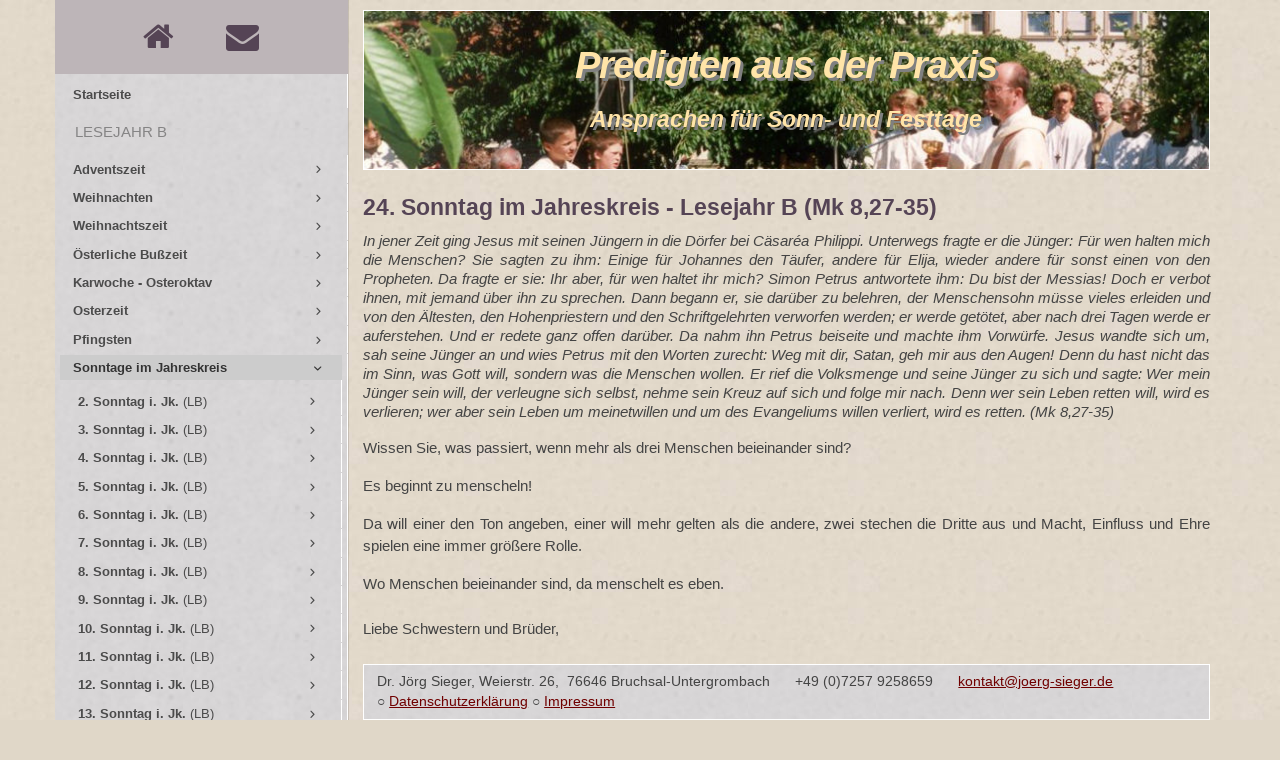

--- FILE ---
content_type: text/html; charset=UTF-8
request_url: https://www.joerg-sieger.de/predigt/jahr_b/b_24e.php
body_size: 12180
content:
<!doctype html>
<html lang="de">
<head>
	<meta charset="utf-8">
	<meta name="viewport" content="width=device-width, initial-scale=1, shrink-to-fit=no">
	<link rel="stylesheet" type="text/css" href="/predigt/assets/css/bootstrap.min.css"/>
	<link rel="stylesheet" type="text/css" href="/predigt/assets/css/icomoon.min.css"/>
	<link rel="stylesheet" type="text/css" href="/predigt/assets/css/fontawesome.min.css"/>
	<link rel="stylesheet" type="text/css" href="/predigt/assets/css/sidebar.css"/>
	<link rel="stylesheet" type="text/css" href="/predigt/assets/css/main.css"/>
	<script src="/predigt/assets/js/jquery-3.4.0.min.js">
	</script>
	<script src="/predigt/assets/js/sidebar.js"></script>
<meta name="description" content="Predigten aus der Praxis, Ansprachen für die Sonn- und Festtage des Kirchenjahres, Bruchsal, Ettenheim, Karlsruhe, Pfarrer Jörg Sieger" >
<title>Predigten aus der Praxis - Ansprachen für die Sonn- und Festtage des Kirchenjahres</title>
	<script>
		function noSpam() {
			var a = document.getElementsByTagName("a");
			for (var i = a.length - 1; i >= 0; i--) {
				if (a[i].className.search(/\bemail\b/) != -1) {
					var email = a[i].firstChild.data + "@" + a[i].lastChild.data;
					a[i].innerHTML = email;
					a[i].href = "mailto:" + email;
				}
			}
		}
		$(function () {
			noSpam();
			$('.content a').click(function (e) {
				e.preventDefault();
				const link = $(this).attr("href");
				$.get(link, function (data) {
				$('#originalContent').html(data);
					$('#original').show();
				});
			});
			$('#btnClose').click(function (e) {
				e.preventDefault();
				$('#original').hide();
			});
			$.scrollUp({
				scrollName: 'scrollUp', // Element ID
				scrollText: '<span class="fontello" style="color: darkgrey; line-height:1em; font-size: 2.5em; vertical-align: super">&#xe802;</span>', // Text for element
			});
			$( ".submenu").on('mouseenter',function(){
				$('.subdropdown').show();
			});
			$( ".submenu").on('mouseleave',function(){
				$('.subdropdown').hide();
			});
		});
	</script>
</head>
<body>
<div class="container">
<div class="row">
<div class="col-lg-3 col-md-4 col-sm-12 col-xs-12" style="padding: 0;">
<div id="xNavBar" class="navbar navbar-expand-md navbar-dark fixed-top">
	<div class="navbar-brand">
	</div>
	<div class="d-md-none">
		<button class="navbar-toggler sidebar-mobile-main-toggle" type="button">
			<span class="fontello" style="color:#545">&#xf0c9;</span>
		</button>
	</div>
	<div class="collapse navbar-collapse" id="navbar-mobile">
		<ul class="navbar-nav">
			<li class="nav-item">
				<a href="#" class="navbar-nav-link sidebar-control sidebar-main-toggle d-none d-md-block">
					<i class="icon-paragraph-justify3"></i>
				</a>
			</li>
		</ul>
	</div>
</div>
<div class="sidebar sidebar-light sidebar-main sidebar-expand-md">
	<!-- Sidebar mobile toggler -->
	<div class="sidebar-mobile-toggler text-center">
		<a href="#" class="sidebar-mobile-main-toggle">
			<i class="icon-arrow-left8"></i>
		</a>
		Navigation
		<a href="#" class="sidebar-mobile-expand">
			<i class="icon-screen-full"></i>
			<i class="icon-screen-normal"></i>
		</a>
	</div>
	<!-- /sidebar mobile toggler -->
	<!-- Sidebar content -->
	<div class="sidebar-content">
		<!-- User menu -->
		<div class="sidebar-user">
			<div class="card-body text-center">
				<a class="menuLinks mr-5" href="http://www.joerg-sieger.de"><span class="fontello-gross">&#xe803;</span></a>
				<a class="menuLinks" href="mailto: kontakt@joerg-sieger.de"><span class="fontello-gross">&#xf0e0;</span></a>
			</div>
		</div>
		<!-- /user menu -->
		<!-- Main navigation -->
				<!-- Main navigation -->
		<div class="card card-sidebar-mobile">
			<ul class="nav nav-sidebar" data-nav-type="accordion">
					<li class="nav-item"><a href="/predigt/index.php" class="nav-link"><span><strong>Startseite</strong></span></a></li>
		<li class="nav-item-header"><div class="text-uppercase font-size-xs line-height-xs">Lesejahr B</div> <i class="icon-menu" title="Data visualization"></i></li>				<li class="nav-item nav-item-submenu ">
					<a href="#" class="nav-link"><span><strong>Adventszeit</strong></span></a>
					<ul class="nav nav-group-sub" data-submenu-title="Starter kit">
					<li class="nav-item"><a href="/predigt/advent/a04e.php" class="nav-link"><span>1.-4. Advent (thematisch)</span></a></li>
					<li class="nav-item"><a href="/predigt/advent/a03c.php" class="nav-link"><span>1.-4. Advent (thematisch)</span></a></li>
						<li class="nav-item nav-item-submenu ">
					<a href="#" class="nav-link"><span><strong>1. Adventssonntag</strong> (LB)</span></a>
					<ul class="nav nav-group-sub" data-submenu-title="Starter kit">
					<li class="nav-item"><a href="/predigt/advent/a01d.php" class="nav-link"><span>1. Advent (vor dem 1.12.)</span></a></li>
					<li class="nav-item"><a href="/predigt/advent/b_a01d.php" class="nav-link"><span>1. Advent (Jes 63,16b-17. 19b; 64,3-7)</span></a></li>
					<li class="nav-item"><a href="/predigt/advent/b_a01e.php" class="nav-link"><span>1. Advent (1 Kor 1,3-9)</span></a></li>
					<li class="nav-item"><a href="/predigt/advent/b_a01.php" class="nav-link"><span>1. Advent (Mk&nbsp;13,24-37)</span></a></li>
					<li class="nav-item"><a href="/predigt/advent/b_a01b.php" class="nav-link"><span>1. Advent (Mk&nbsp;13,24-37)</span></a></li>
					<li class="nav-item"><a href="/predigt/advent/b_a01c.php" class="nav-link"><span>1. Advent (Mk&nbsp;13,24-37)</span></a></li>
					</ul>
		</li>
						<li class="nav-item nav-item-submenu ">
					<a href="#" class="nav-link"><span><strong>2. Adventssonntag</strong> (LB)</span></a>
					<ul class="nav nav-group-sub" data-submenu-title="Starter kit">
					<li class="nav-item"><a href="/predigt/advent/b_a02c.php" class="nav-link"><span>2. Advent (2 Petr 3,8-14)</span></a></li>
					<li class="nav-item"><a href="/predigt/advent/b_a02d.php" class="nav-link"><span>2. Advent (2 Petr 3,8-14)</span></a></li>
					<li class="nav-item"><a href="/predigt/advent/b_a02.php" class="nav-link"><span>2. Advent (Mk&nbsp;1,1-8)</span></a></li>
					<li class="nav-item"><a href="/predigt/advent/b_a02a.php" class="nav-link"><span>2. Advent (Mk&nbsp;1,1-8)</span></a></li>
					<li class="nav-item"><a href="/predigt/advent/b_a02b.php" class="nav-link"><span>2. Advent (Mk&nbsp;1,1-8)</span></a></li>
					</ul>
		</li>
						<li class="nav-item nav-item-submenu ">
					<a href="#" class="nav-link"><span><strong>3. Adventssonntag</strong> (LB)</span></a>
					<ul class="nav nav-group-sub" data-submenu-title="Starter kit">
					<li class="nav-item"><a href="/predigt/advent/b_a03a.php" class="nav-link"><span>3. Advent (1 Thess 5,16-24)</span></a></li>
					<li class="nav-item"><a href="/predigt/advent/b_a03d.php" class="nav-link"><span>3. Advent (Joh&nbsp;1,6-8.&nbsp;19-28 mit 1 Thess 5,16-24)</span></a></li>
					<li class="nav-item"><a href="/predigt/advent/b_a03.php" class="nav-link"><span>3. Advent (Joh&nbsp;1,6-8.&nbsp;19-28)</span></a></li>
					<li class="nav-item"><a href="/predigt/advent/b_a03b.php" class="nav-link"><span>3. Advent (Joh&nbsp;1,6-8.&nbsp;19-28)</span></a></li>
					</ul>
		</li>
						<li class="nav-item nav-item-submenu ">
					<a href="#" class="nav-link"><span><strong>4. Adventssonntag</strong> (LB)</span></a>
					<ul class="nav nav-group-sub" data-submenu-title="Starter kit">
					<li class="nav-item"><a href="/predigt/advent/a04.php" class="nav-link"><span>4. Advent (thematisch)</span></a></li>
					<li class="nav-item"><a href="/predigt/advent/b_a04b.php" class="nav-link"><span>4. Advent (Lk 1,26-38)</span></a></li>
					<li class="nav-item"><a href="/predigt/advent/b_a04c.php" class="nav-link"><span>4. Advent (Lk 1,26-38)</span></a></li>
					<li class="nav-item"><a href="/predigt/advent/b_a04d.php" class="nav-link"><span>4. Advent (Lk 1,26-38)</span></a></li>
					</ul>
		</li>
					</ul>
		</li>
						<li class="nav-item nav-item-submenu ">
					<a href="#" class="nav-link"><span><strong>Weihnachten</strong></span></a>
					<ul class="nav nav-group-sub" data-submenu-title="Starter kit">
						<li class="nav-item nav-item-submenu ">
					<a href="#" class="nav-link"><span><strong>In der Heiligen Nacht</strong> (LA-LC)</span></a>
					<ul class="nav nav-group-sub" data-submenu-title="Starter kit">
					<li class="nav-item"><a href="/predigt/weihn/weih_a.php" class="nav-link"><span>Heilige Nacht (Lk&nbsp;2,1-14)</span></a></li>
					<li class="nav-item"><a href="/predigt/weihn/weih_b.php" class="nav-link"><span>Heilige Nacht (Lk&nbsp;2,1-14)</span></a></li>
					<li class="nav-item"><a href="/predigt/weihn/weih_e.php" class="nav-link"><span>Heilige Nacht (Lk&nbsp;2,1-14)</span></a></li>
					<li class="nav-item"><a href="/predigt/weihn/weih_g.php" class="nav-link"><span>Heilige Nacht (Lk&nbsp;2,1-14)</span></a></li>
					<li class="nav-item"><a href="/predigt/weihn/weih_i.php" class="nav-link"><span>Heilige Nacht (Lk&nbsp;2,1-14)</span></a></li>
					<li class="nav-item"><a href="/predigt/weihn/weih_l.php" class="nav-link"><span>Heilige Nacht (Lk&nbsp;2,1-14)</span></a></li>
					<li class="nav-item"><a href="/predigt/weihn/weih_m.php" class="nav-link"><span>Heilige Nacht (Lk&nbsp;2,1-14)</span></a></li>
					<li class="nav-item"><a href="/predigt/weihn/weih_n.php" class="nav-link"><span>Heilige Nacht (Lk&nbsp;2,1-14)</span></a></li>
					<li class="nav-item"><a href="/predigt/weihn/weih_o.php" class="nav-link"><span>Heilige Nacht (Lk&nbsp;2,1-14)</span></a></li>
					<li class="nav-item"><a href="/predigt/weihn/weih_q.php" class="nav-link"><span>Heilige Nacht (Lk&nbsp;2,1-14)</span></a></li>
					<li class="nav-item"><a href="/predigt/weihn/weih_s.php" class="nav-link"><span>Heilige Nacht (Lk&nbsp;2,1-14)</span></a></li>
					<li class="nav-item"><a href="/predigt/weihn/weih_u.php" class="nav-link"><span>Heilige Nacht (Lk&nbsp;2,1-14)</span></a></li>
					<li class="nav-item"><a href="/predigt/weihn/weih_w.php" class="nav-link"><span>Heilige Nacht (Lk&nbsp;2,1-14)</span></a></li>
					<li class="nav-item"><a href="/predigt/weihn/weih_y.php" class="nav-link"><span>Heilige Nacht (Lk&nbsp;2,1-14)</span></a></li>
					<li class="nav-item"><a href="/predigt/weihn/weih_za.php" class="nav-link"><span>Heilige Nacht (Lk&nbsp;2,1-14)</span></a></li>
					<li class="nav-item"><a href="/predigt/weihn/weih_zc.php" class="nav-link"><span>Heilige Nacht (Lk&nbsp;2,1-14)</span></a></li>
					<li class="nav-item"><a href="/predigt/weihn/weih_ze.php" class="nav-link"><span>Heilige Nacht (Lk&nbsp;2,1-14)</span></a></li>
					<li class="nav-item"><a href="/predigt/weihn/weih_zg.php" class="nav-link"><span>Heilige Nacht (Lk&nbsp;2,1-14)</span></a></li>
					<li class="nav-item"><a href="/predigt/weihn/weih_zi.php" class="nav-link"><span>Heilige Nacht (Lk&nbsp;2,1-14)</span></a></li>
					<li class="nav-item"><a href="/predigt/weihn/weih_zk.php" class="nav-link"><span>Heilige Nacht (Lk&nbsp;2,1-14)</span></a></li>
					<li class="nav-item"><a href="/predigt/weihn/weih_zn.php" class="nav-link"><span>Heilige Nacht (Lk&nbsp;2,1-14)</span></a></li>
					<li class="nav-item"><a href="/predigt/weihn/weih_zp.php" class="nav-link"><span>Heilige Nacht (Lk&nbsp;2,1-14)</span></a></li>
					</ul>
		</li>
						<li class="nav-item nav-item-submenu ">
					<a href="#" class="nav-link"><span><strong>Weihnachten - Am Tag</strong> (LA-LC)</span></a>
					<ul class="nav nav-group-sub" data-submenu-title="Starter kit">
					<li class="nav-item"><a href="/predigt/weihn/weih_j.php" class="nav-link"><span>Am Tag (Jes 19,17-18a. 19-25)</span></a></li>
					<li class="nav-item"><a href="/predigt/weihn/weih_zo.php" class="nav-link"><span>Am Tag (Jes 52,7-10)</span></a></li>
					<li class="nav-item"><a href="/predigt/weihn/weih_f.php" class="nav-link"><span>Am Tag (Joh&nbsp;1,1-5.&nbsp;9-14)</span></a></li>
					<li class="nav-item"><a href="/predigt/weihn/weih_h.php" class="nav-link"><span>Am Tag (Joh&nbsp;1,1-5.&nbsp;9-14)</span></a></li>
					<li class="nav-item"><a href="/predigt/weihn/weih_k.php" class="nav-link"><span>Am Tag (Joh&nbsp;1,1-5.&nbsp;9-14)</span></a></li>
					<li class="nav-item"><a href="/predigt/weihn/weih_p.php" class="nav-link"><span>Am Tag (Joh&nbsp;1,1-5.&nbsp;9-14)</span></a></li>
					<li class="nav-item"><a href="/predigt/weihn/weih_zf.php" class="nav-link"><span>Am Tag (Joh&nbsp;1,1-5.&nbsp;9-14)</span></a></li>
					<li class="nav-item"><a href="/predigt/weihn/weih_z.php" class="nav-link"><span>Am Tag (Joh&nbsp;1,1-5.&nbsp;9-14)</span></a></li>
					<li class="nav-item"><a href="/predigt/weihn/weih_zj.php" class="nav-link"><span>Am Tag (Joh&nbsp;1,1-5.&nbsp;9-14)</span></a></li>
					<li class="nav-item"><a href="/predigt/weihn/weih_zl.php" class="nav-link"><span>Am Tag (Joh&nbsp;1,1-5.&nbsp;9-14)</span></a></li>
					<li class="nav-item"><a href="/predigt/weihn/weih_zq.php" class="nav-link"><span>Am Tag (Joh&nbsp;1,1-5.&nbsp;9-14)</span></a></li>
					<li class="nav-item"><a href="/predigt/weihn/weih_c.php" class="nav-link"><span>Am Tag (thematisch)</span></a></li>
					<li class="nav-item"><a href="/predigt/weihn/weih_d.php" class="nav-link"><span>Am Tag (thematisch)</span></a></li>
					<li class="nav-item"><a href="/predigt/weihn/weih_r.php" class="nav-link"><span>Am Tag (thematisch)</span></a></li>
					<li class="nav-item"><a href="/predigt/weihn/weih_t.php" class="nav-link"><span>Am Tag (thematisch)</span></a></li>
					<li class="nav-item"><a href="/predigt/weihn/weih_v.php" class="nav-link"><span>Am Tag (thematisch)</span></a></li>
					<li class="nav-item"><a href="/predigt/weihn/weih_x.php" class="nav-link"><span>Am Tag (thematisch)</span></a></li>
					<li class="nav-item"><a href="/predigt/weihn/weih_zb.php" class="nav-link"><span>Am Tag (thematisch)</span></a></li>
					<li class="nav-item"><a href="/predigt/weihn/weih_zd.php" class="nav-link"><span>Am Tag (thematisch)</span></a></li>
					<li class="nav-item"><a href="/predigt/weihn/weih_zh.php" class="nav-link"><span>Am Tag (thematisch)</span></a></li>
					<li class="nav-item"><a href="/predigt/weihn/weih_zm.php" class="nav-link"><span>Am Tag (thematisch)</span></a></li>
					</ul>
		</li>
					</ul>
		</li>
						<li class="nav-item nav-item-submenu ">
					<a href="#" class="nav-link"><span><strong>Weihnachtszeit</strong></span></a>
					<ul class="nav nav-group-sub" data-submenu-title="Starter kit">
						<li class="nav-item nav-item-submenu ">
					<a href="#" class="nav-link"><span><strong>Fest der Heiligen Familie</strong> (LB)</span></a>
					<ul class="nav nav-group-sub" data-submenu-title="Starter kit">
					<li class="nav-item"><a href="/predigt/weihn/b_w01c.php" class="nav-link"><span>Heilige Familie (Gen 15,1-6; 21,1-3)</span></a></li>
					<li class="nav-item"><a href="/predigt/weihn/w01b.php" class="nav-link"><span>Heilige Familie (Kol 2,12-21)</span></a></li>
					<li class="nav-item"><a href="/predigt/weihn/w01.php" class="nav-link"><span>Heilige Familie (Kol 3,12-21)</span></a></li>
					<li class="nav-item"><a href="/predigt/weihn/w01d.php" class="nav-link"><span>Heilige Familie (Kol 3,12-21)</span></a></li>
					<li class="nav-item"><a href="/predigt/weihn/b_w01.php" class="nav-link"><span>Heilige Familie (Lk&nbsp;2,22-40)</span></a></li>
					</ul>
		</li>
						<li class="nav-item nav-item-submenu ">
					<a href="#" class="nav-link"><span><strong>Neujahr</strong> (LB)</span></a>
					<ul class="nav nav-group-sub" data-submenu-title="Starter kit">
					<li class="nav-item"><a href="/predigt/weihn/01_01.php" class="nav-link"><span>Neujahr</span></a></li>
					<li class="nav-item"><a href="/predigt/weihn/01_01a.php" class="nav-link"><span>Neujahr</span></a></li>
					<li class="nav-item"><a href="/predigt/weihn/01_01b.php" class="nav-link"><span>Neujahr</span></a></li>
					<li class="nav-item"><a href="/predigt/weihn/01_01c.php" class="nav-link"><span>Neujahr</span></a></li>
					<li class="nav-item"><a href="/predigt/weihn/01_01d.php" class="nav-link"><span>Neujahr</span></a></li>
					</ul>
		</li>
						<li class="nav-item nav-item-submenu ">
					<a href="#" class="nav-link"><span><strong>2. Sonntag der Weihnachtszeit</strong> (LB)</span></a>
					<ul class="nav nav-group-sub" data-submenu-title="Starter kit">
					<li class="nav-item"><a href="/predigt/weihn/w02.php" class="nav-link"><span>2. Weihnachtssonntag (Eph 1,3-6. 15-18)</span></a></li>
					<li class="nav-item"><a href="/predigt/weihn/w02b.php" class="nav-link"><span>2. Weihnachtssonntag (Eph 1,3-6. 15-18)</span></a></li>
					<li class="nav-item"><a href="/predigt/weihn/w02d.php" class="nav-link"><span>2. Weihnachtssonntag (Joh 1,1-5. 9-14)</span></a></li>
					<li class="nav-item"><a href="/predigt/weihn/w02a.php" class="nav-link"><span>2. Weihnachtssonntag (Joh 1,1-5.&nbsp;9-14)</span></a></li>
					</ul>
		</li>
						<li class="nav-item nav-item-submenu ">
					<a href="#" class="nav-link"><span><strong>Erscheinung des Herrn</strong></span></a>
					<ul class="nav nav-group-sub" data-submenu-title="Starter kit">
					<li class="nav-item"><a href="/predigt/weihn/ersch1.php" class="nav-link"><span>Erscheinung (Mt&nbsp;2,1-12)</span></a></li>
					<li class="nav-item"><a href="/predigt/weihn/ersch2.php" class="nav-link"><span>Erscheinung (Mt&nbsp;2,1-12)</span></a></li>
					<li class="nav-item"><a href="/predigt/weihn/ersch4.php" class="nav-link"><span>Erscheinung (Mt&nbsp;2,1-12)</span></a></li>
					<li class="nav-item"><a href="/predigt/weihn/ersch5.php" class="nav-link"><span>Erscheinung (Mt&nbsp;2,1-12)</span></a></li>
					<li class="nav-item"><a href="/predigt/weihn/ersch3.php" class="nav-link"><span>Erscheinung (Mt&nbsp;2,1-12)</span></a></li>
					</ul>
		</li>
						<li class="nav-item nav-item-submenu ">
					<a href="#" class="nav-link"><span><strong>Fest der Taufe des Herrn</strong> (LB)</span></a>
					<ul class="nav nav-group-sub" data-submenu-title="Starter kit">
					<li class="nav-item"><a href="/predigt/weihn/w03.php" class="nav-link"><span>Taufe des Herrn (Jes&nbsp;42,5.a&nbsp;1-4.&nbsp;6-7)</span></a></li>
					<li class="nav-item"><a href="/predigt/weihn/w03e.php" class="nav-link"><span>Taufe des Herrn (Jes&nbsp;42,5.a&nbsp;1-4.&nbsp;6-7)</span></a></li>
					<li class="nav-item"><a href="/predigt/weihn/b_w03.php" class="nav-link"><span>Taufe des Herrn (Jes&nbsp;55,1-11)</span></a></li>
					<li class="nav-item"><a href="/predigt/weihn/b_w03b.php" class="nav-link"><span>Taufe des Herrn (Jes&nbsp;55,1-11)</span></a></li>
					<li class="nav-item"><a href="/predigt/weihn/b_w03e.php" class="nav-link"><span>Taufe des Herrn (Jes&nbsp;55,1-11)</span></a></li>
					<li class="nav-item"><a href="/predigt/weihn/w03c.php" class="nav-link"><span>Taufe des Herrn (Apg 10,34-38)</span></a></li>
					<li class="nav-item"><a href="/predigt/weihn/w03d.php" class="nav-link"><span>Taufe des Herrn (Apg 10,34-38)</span></a></li>
					<li class="nav-item"><a href="/predigt/weihn/w03a.php" class="nav-link"><span>Taufe des Herrn (Apg 10,34-38)</span></a></li>
					<li class="nav-item"><a href="/predigt/weihn/w03f.php" class="nav-link"><span>Taufe des Herrn (Apg 10,34-38)</span></a></li>
					<li class="nav-item"><a href="/predigt/weihn/b_w03c.php" class="nav-link"><span>Taufe des Herrn (Mk 1,7-11)</span></a></li>
					<li class="nav-item"><a href="/predigt/weihn/b_w03d.php" class="nav-link"><span>Taufe des Herrn (Mk 1,7-11)</span></a></li>
					</ul>
		</li>
					</ul>
		</li>
						<li class="nav-item nav-item-submenu ">
					<a href="#" class="nav-link"><span><strong>Österliche Bußzeit</strong></span></a>
					<ul class="nav nav-group-sub" data-submenu-title="Starter kit">
						<li class="nav-item nav-item-submenu ">
					<a href="#" class="nav-link"><span><strong>2. Fastensonntag</strong> (LB)</span></a>
					<ul class="nav nav-group-sub" data-submenu-title="Starter kit">
					<li class="nav-item"><a href="/predigt/fasten/b_f02b.php" class="nav-link"><span>2. Fastensonntag (Gen 22,1-2. 9a. 10-13. 15-18)</span></a></li>
					<li class="nav-item"><a href="/predigt/fasten/b_f02d.php" class="nav-link"><span>2. Fastensonntag (Gen 22,1-2. 9a. 10-13. 15-18)</span></a></li>
					<li class="nav-item"><a href="/predigt/fasten/b_f02.php" class="nav-link"><span>2. Fastensonntag (Mk&nbsp;9,2-10)</span></a></li>
					<li class="nav-item"><a href="/predigt/fasten/b_f02c.php" class="nav-link"><span>2. Fastensonntag (Mk&nbsp;9,2-10)</span></a></li>
					<li class="nav-item"><a href="/predigt/fasten/b_f02e.php" class="nav-link"><span>2. Fastensonntag (Mk&nbsp;9,2-10)</span></a></li>
					</ul>
		</li>
						<li class="nav-item nav-item-submenu ">
					<a href="#" class="nav-link"><span><strong>3. Fastensonntag</strong> (LB)</span></a>
					<ul class="nav nav-group-sub" data-submenu-title="Starter kit">
					<li class="nav-item"><a href="/predigt/fasten/b_f03b.php" class="nav-link"><span>3. Fastensonntag (Ex 20,1-17)</span></a></li>
					<li class="nav-item"><a href="/predigt/fasten/b_f03c.php" class="nav-link"><span>3. Fastensonntag (Ex 20,1-17)</span></a></li>
					<li class="nav-item"><a href="/predigt/fasten/b_f03.php" class="nav-link"><span>3. Fastensonntag (Joh&nbsp;2,13-25)</span></a></li>
					<li class="nav-item"><a href="/predigt/fasten/b_f03d.php" class="nav-link"><span>3. Sonntag der Fastenzeit (Joh&nbsp;2,13-25)</span></a></li>
					</ul>
		</li>
						<li class="nav-item nav-item-submenu ">
					<a href="#" class="nav-link"><span><strong>4. Fastensonntag</strong> (LB)</span></a>
					<ul class="nav nav-group-sub" data-submenu-title="Starter kit">
					<li class="nav-item"><a href="/predigt/fasten/b_f04.php" class="nav-link"><span>4. Fastensonntag (2&nbsp;Chr&nbsp;36,14-16.&nbsp;19-23)</span></a></li>
					<li class="nav-item"><a href="/predigt/fasten/b_f04e.php" class="nav-link"><span>4. Fastensonntag (2&nbsp;Chr&nbsp;36,14-16.&nbsp;19-23)</span></a></li>
					<li class="nav-item"><a href="/predigt/fasten/b_f04b.php" class="nav-link"><span>4. Fastensonntag (Eph 2,4-10)</span></a></li>
					<li class="nav-item"><a href="/predigt/fasten/b_f04d.php" class="nav-link"><span>4. Fastensonntag (Eph 2,10-16)</span></a></li>
					<li class="nav-item"><a href="/predigt/fasten/b_f04f.php" class="nav-link"><span>4. Fastensonntag (Eph 2,4-10)</span></a></li>
					<li class="nav-item"><a href="/predigt/fasten/b_f04c.php" class="nav-link"><span>4. Fastensonntag (Joh 3,14-21)</span></a></li>
					</ul>
		</li>
						<li class="nav-item nav-item-submenu ">
					<a href="#" class="nav-link"><span><strong>5. Fastensonntag</strong> (LB)</span></a>
					<ul class="nav nav-group-sub" data-submenu-title="Starter kit">
					<li class="nav-item"><a href="/predigt/fasten/b_f05.php" class="nav-link"><span>5. Fastensonntag (Joh 12,20-33)</span></a></li>
					<li class="nav-item"><a href="/predigt/fasten/b_f05b.php" class="nav-link"><span>5. Fastensonntag (Joh 12,20-33)</span></a></li>
					</ul>
		</li>
					</ul>
		</li>
						<li class="nav-item nav-item-submenu ">
					<a href="#" class="nav-link"><span><strong>Karwoche - Osteroktav</strong></span></a>
					<ul class="nav nav-group-sub" data-submenu-title="Starter kit">
						<li class="nav-item nav-item-submenu ">
					<a href="#" class="nav-link"><span><strong>Karfreitag</strong> (LA-LC)</span></a>
					<ul class="nav nav-group-sub" data-submenu-title="Starter kit">
					<li class="nav-item"><a href="/predigt/ostern/karfr_a.php" class="nav-link"><span>Karfreitag</span></a></li>
					<li class="nav-item"><a href="/predigt/ostern/karfr_b.php" class="nav-link"><span>Karfreitag</span></a></li>
					<li class="nav-item"><a href="/predigt/ostern/karfr_c.php" class="nav-link"><span>Karfreitag</span></a></li>
					<li class="nav-item"><a href="/predigt/ostern/karfr_d.php" class="nav-link"><span>Karfreitag</span></a></li>
					<li class="nav-item"><a href="/predigt/ostern/karfr_e.php" class="nav-link"><span>Karfreitag</span></a></li>
					<li class="nav-item"><a href="/predigt/ostern/karfr_e.php" class="nav-link"><span>Karfreitag</span></a></li>
					<li class="nav-item"><a href="/predigt/ostern/karfr_f.php" class="nav-link"><span>Karfreitag</span></a></li>
					</ul>
		</li>
						<li class="nav-item nav-item-submenu ">
					<a href="#" class="nav-link"><span><strong>Feier der Osternacht</strong> (LB)</span></a>
					<ul class="nav nav-group-sub" data-submenu-title="Starter kit">
					<li class="nav-item"><a href="/predigt/ostern/oster_d.php" class="nav-link"><span>Osternacht</span></a></li>
					<li class="nav-item"><a href="/predigt/ostern/oster_i.php" class="nav-link"><span>Osternacht</span></a></li>
					<li class="nav-item"><a href="/predigt/ostern/oster_t.php" class="nav-link"><span>Osternacht</span></a></li>
					<li class="nav-item"><a href="/predigt/ostern/oster_g.php" class="nav-link"><span>Osternacht (Ex 14,15-15,1)</span></a></li>
					<li class="nav-item"><a href="/predigt/ostern/b_oster.php" class="nav-link"><span>Osternacht (Mk 16,1-7)</span></a></li>
					<li class="nav-item"><a href="/predigt/ostern/b_oster2.php" class="nav-link"><span>Osternacht (Mk 16,1-7)</span></a></li>
					<li class="nav-item"><a href="/predigt/ostern/b_oster3.php" class="nav-link"><span>Osternacht (Mk 16,1-8)</span></a></li>
					</ul>
		</li>
						<li class="nav-item nav-item-submenu ">
					<a href="#" class="nav-link"><span><strong>Ostersonntag</strong> (LA-LC)</span></a>
					<ul class="nav nav-group-sub" data-submenu-title="Starter kit">
					<li class="nav-item"><a href="/predigt/ostern/oster_q.php" class="nav-link"><span>Ostersonntag (1 Kor 5,6b-8)</span></a></li>
					<li class="nav-item"><a href="/predigt/ostern/oster_a.php" class="nav-link"><span>Ostersonntag (Joh&nbsp;20,1-9)</span></a></li>
					<li class="nav-item"><a href="/predigt/ostern/oster_c.php" class="nav-link"><span>Ostersonntag (Joh 20,1-9)</span></a></li>
					<li class="nav-item"><a href="/predigt/ostern/oster_f.php" class="nav-link"><span>Ostersonntag (Joh 20,1-9)</span></a></li>
					<li class="nav-item"><a href="/predigt/ostern/oster_b.php" class="nav-link"><span>Ostersonntag (Joh 20,1-9)</span></a></li>
					<li class="nav-item"><a href="/predigt/ostern/oster_h.php" class="nav-link"><span>Ostersonntag (Joh 20,1-9)</span></a></li>
					<li class="nav-item"><a href="/predigt/ostern/oster_j.php" class="nav-link"><span>Ostersonntag (Joh 20,1-9)</span></a></li>
					<li class="nav-item"><a href="/predigt/ostern/oster_k.php" class="nav-link"><span>Ostersonntag (Joh 20,1-9)</span></a></li>
					<li class="nav-item"><a href="/predigt/ostern/oster_l.php" class="nav-link"><span>Ostersonntag (Joh 20,1-9)</span></a></li>
					<li class="nav-item"><a href="/predigt/ostern/oster_m.php" class="nav-link"><span>Ostersonntag (Joh 20,1-9)</span></a></li>
					<li class="nav-item"><a href="/predigt/ostern/oster_r.php" class="nav-link"><span>Ostersonntag (Joh 20,1-9)</span></a></li>
					<li class="nav-item"><a href="/predigt/ostern/oster_s.php" class="nav-link"><span>Ostersonntag (Joh 20,1-9)</span></a></li>
					<li class="nav-item"><a href="/predigt/ostern/oster_n.php" class="nav-link"><span>Ostersonntag</span></a></li>
					<li class="nav-item"><a href="/predigt/ostern/oster_o.php" class="nav-link"><span>Ostersonntag</span></a></li>
					<li class="nav-item"><a href="/predigt/ostern/oster_p.php" class="nav-link"><span>Ostersonntag</span></a></li>
					<li class="nav-item"><a href="/predigt/ostern/oster_u.php" class="nav-link"><span>Ostersonntag</span></a></li>
					<li class="nav-item"><a href="/predigt/ostern/oster_w.php" class="nav-link"><span>Ostersonntag</span></a></li>
					<li class="nav-item"><a href="/predigt/ostern/oster_x.php" class="nav-link"><span>Ostersonntag</span></a></li>
					<li class="nav-item"><a href="/predigt/ostern/oster_z.php" class="nav-link"><span>Ostersonntag</span></a></li>
					</ul>
		</li>
						<li class="nav-item nav-item-submenu ">
					<a href="#" class="nav-link"><span><strong>Ostermontag</strong> (LA-LC)</span></a>
					<ul class="nav nav-group-sub" data-submenu-title="Starter kit">
					<li class="nav-item"><a href="/predigt/ostern/ost_mon.php" class="nav-link"><span>Ostermontag (Lk 24,13-35)</span></a></li>
					<li class="nav-item"><a href="/predigt/ostern/ost_mon2.php" class="nav-link"><span>Ostermontag (Lk 24,13-35)</span></a></li>
					<li class="nav-item"><a href="/predigt/ostern/ost_mon3.php" class="nav-link"><span>Ostermontag (Lk 24,13-35)</span></a></li>
					<li class="nav-item"><a href="/predigt/ostern/ost_mon4.php" class="nav-link"><span>Ostermontag (Lk 24,13-35)</span></a></li>
					<li class="nav-item"><a href="/predigt/ostern/ost_mon5.php" class="nav-link"><span>Ostermontag (Lk 24,13-35)</span></a></li>
					<li class="nav-item"><a href="/predigt/ostern/ost_mon6.php" class="nav-link"><span>Ostermontag (Lk 24,13-35)</span></a></li>
					<li class="nav-item"><a href="/predigt/ostern/ost_mon7.php" class="nav-link"><span>Ostermontag (Lk 24,13-35)</span></a></li>
					<li class="nav-item"><a href="/predigt/ostern/ost_mon8.php" class="nav-link"><span>Ostermontag (Lk 24,13-35)</span></a></li>
					</ul>
		</li>
					</ul>
		</li>
						<li class="nav-item nav-item-submenu ">
					<a href="#" class="nav-link"><span><strong>Osterzeit</strong></span></a>
					<ul class="nav nav-group-sub" data-submenu-title="Starter kit">
						<li class="nav-item nav-item-submenu ">
					<a href="#" class="nav-link"><span><strong>2. Sonntag der Osterzeit</strong> (LB)</span></a>
					<ul class="nav nav-group-sub" data-submenu-title="Starter kit">
					<li class="nav-item"><a href="/predigt/ostern/ost_2.php" class="nav-link"><span>2. Ostersonntag (Joh&nbsp;20,19-31)</span></a></li>
					<li class="nav-item"><a href="/predigt/ostern/ost_2a.php" class="nav-link"><span>2. Ostersonntag (Joh&nbsp;20,19-31)</span></a></li>
					<li class="nav-item"><a href="/predigt/ostern/ost_2c.php" class="nav-link"><span>2. Ostersonntag (Joh&nbsp;20,19-31)</span></a></li>
					<li class="nav-item"><a href="/predigt/ostern/ost_2d.php" class="nav-link"><span>2. Ostersonntag (Joh&nbsp;20,19-31)</span></a></li>
					<li class="nav-item"><a href="/predigt/ostern/ost_2f.php" class="nav-link"><span>2. Ostersonntag (Joh&nbsp;20,19-31)</span></a></li>
					</ul>
		</li>
						<li class="nav-item nav-item-submenu ">
					<a href="#" class="nav-link"><span><strong>3. Sonntag der Osterzeit</strong> (LB)</span></a>
					<ul class="nav nav-group-sub" data-submenu-title="Starter kit">
					<li class="nav-item"><a href="/predigt/ostern/b_o03b.php" class="nav-link"><span>3. Ostersonntag&nbsp;(Apg 3,12a. 13-15. 17-19)</span></a></li>
					<li class="nav-item"><a href="/predigt/ostern/b_o03d.php" class="nav-link"><span>3. Ostersonntag (1 Joh 2,1-5a)</span></a></li>
					<li class="nav-item"><a href="/predigt/ostern/b_o03.php" class="nav-link"><span>3. Ostersonntag&nbsp;(Lk 24,35-48)</span></a></li>
					<li class="nav-item"><a href="/predigt/ostern/b_o03c.php" class="nav-link"><span>3. Ostersonntag (Lk 24,35-48)</span></a></li>
					</ul>
		</li>
						<li class="nav-item nav-item-submenu ">
					<a href="#" class="nav-link"><span><strong>4. Sonntag der Osterzeit</strong> (LB)</span></a>
					<ul class="nav nav-group-sub" data-submenu-title="Starter kit">
					<li class="nav-item"><a href="/predigt/ostern/b_o04b.php" class="nav-link"><span>4. Ostersonntag&nbsp;(Apg 4,8-12)</span></a></li>
					<li class="nav-item"><a href="/predigt/ostern/b_o04d.php" class="nav-link"><span>4. Ostersonntag&nbsp;(Apg 4,8-12)</span></a></li>
					<li class="nav-item"><a href="/predigt/ostern/b_o04.php" class="nav-link"><span>4. Ostersonntag&nbsp;(Joh 10,11-18)</span></a></li>
					<li class="nav-item"><a href="/predigt/ostern/b_o04c.php" class="nav-link"><span>4. Ostersonntag&nbsp;(Joh 10,11-18)</span></a></li>
					<li class="nav-item"><a href="/predigt/ostern/b_o04e.php" class="nav-link"><span>4. Ostersonntag&nbsp;(Joh 10,11-18)</span></a></li>
					<li class="nav-item"><a href="/predigt/ostern/b_o04f.php" class="nav-link"><span>4. Ostersonntag&nbsp;(Joh 10,11-18)</span></a></li>
					</ul>
		</li>
						<li class="nav-item nav-item-submenu ">
					<a href="#" class="nav-link"><span><strong>5. Sonntag der Osterzeit</strong> (LB)</span></a>
					<ul class="nav nav-group-sub" data-submenu-title="Starter kit">
					<li class="nav-item"><a href="/predigt/ostern/b_o05b.php" class="nav-link"><span>5. Ostersonntag (Apg 9,26-31)</span></a></li>
					<li class="nav-item"><a href="/predigt/ostern/b_o05.php" class="nav-link"><span>5. Ostersonntag (1 Joh 3,18-24)</span></a></li>
					<li class="nav-item"><a href="/predigt/ostern/b_o05c.php" class="nav-link"><span>5. Ostersonntag (Joh 15,1-8)</span></a></li>
					</ul>
		</li>
						<li class="nav-item nav-item-submenu ">
					<a href="#" class="nav-link"><span><strong>6. Sonntag der Osterzeit</strong> (LB)</span></a>
					<ul class="nav nav-group-sub" data-submenu-title="Starter kit">
					<li class="nav-item"><a href="/predigt/ostern/b_o06.php" class="nav-link"><span>6. Ostersonntag (Apg&nbsp;10,25-26. 34-35. 44-48)</span></a></li>
					<li class="nav-item"><a href="/predigt/ostern/b_o06c.php" class="nav-link"><span>6. Ostersonntag (Apg&nbsp;10,25-26. 34-35. 44-48)</span></a></li>
					<li class="nav-item"><a href="/predigt/ostern/b_o06b.php" class="nav-link"><span>6. Ostersonntag (1 Joh 4,7-10)</span></a></li>
					<li class="nav-item"><a href="/predigt/ostern/b_o06a.php" class="nav-link"><span>6. Ostersonntag (Joh 15,9-17)</span></a></li>
					<li class="nav-item"><a href="/predigt/ostern/b_o06d.php" class="nav-link"><span>6. Ostersonntag (Joh 15,9-17)</span></a></li>
					</ul>
		</li>
						<li class="nav-item nav-item-submenu ">
					<a href="#" class="nav-link"><span><strong>Christi Himmelfahrt</strong> (LB)</span></a>
					<ul class="nav nav-group-sub" data-submenu-title="Starter kit">
					<li class="nav-item"><a href="/predigt/ostern/him_a.php" class="nav-link"><span>Christi Himmelfahrt (Apg 1,1-11)</span></a></li>
					<li class="nav-item"><a href="/predigt/ostern/him_b.php" class="nav-link"><span>Christi Himmelfahrt (Apg 1,1-11)</span></a></li>
					<li class="nav-item"><a href="/predigt/ostern/him_c.php" class="nav-link"><span>Christi Himmelfahrt (Apg 1,1-11)</span></a></li>
					<li class="nav-item"><a href="/predigt/ostern/him_d.php" class="nav-link"><span>Christi Himmelfahrt (Apg 1,1-11)</span></a></li>
					<li class="nav-item"><a href="/predigt/ostern/him_e.php" class="nav-link"><span>Christi Himmelfahrt</span></a></li>
					<li class="nav-item"><a href="/predigt/ostern/him_f.php" class="nav-link"><span>Christi Himmelfahrt</span></a></li>
					<li class="nav-item"><a href="/predigt/ostern/him_g.php" class="nav-link"><span>Christi Himmelfahrt</span></a></li>
					<li class="nav-item"><a href="/predigt/ostern/him_h.php" class="nav-link"><span>Christi Himmelfahrt</span></a></li>
					<li class="nav-item"><a href="/predigt/ostern/him_i.php" class="nav-link"><span>Christi Himmelfahrt</span></a></li>
					<li class="nav-item"><a href="/predigt/ostern/him_j.php" class="nav-link"><span>Christi Himmelfahrt</span></a></li>
					</ul>
		</li>
						<li class="nav-item nav-item-submenu ">
					<a href="#" class="nav-link"><span><strong>7. Sonntag der Osterzeit</strong> (LB)</span></a>
					<ul class="nav nav-group-sub" data-submenu-title="Starter kit">
					<li class="nav-item"><a href="/predigt/ostern/b_o07e.php" class="nav-link"><span>7. Ostersonntag (Apg 1,15-17. 20a. c-26)</span></a></li>
					<li class="nav-item"><a href="/predigt/ostern/b_o07c.php" class="nav-link"><span>7. Ostersonntag (1 Joh&nbsp;4,11-16)</span></a></li>
					<li class="nav-item"><a href="/predigt/ostern/b_o07f.php" class="nav-link"><span>7. Ostersonntag (1 Joh&nbsp;4,11-16)</span></a></li>
					<li class="nav-item"><a href="/predigt/ostern/b_o07.php" class="nav-link"><span>7. Ostersonntag (Joh&nbsp;17,6a.&nbsp;11b-19)</span></a></li>
					<li class="nav-item"><a href="/predigt/ostern/b_o07b.php" class="nav-link"><span>7. Ostersonntag (Joh&nbsp;17,6a.&nbsp;11b-19)</span></a></li>
					<li class="nav-item"><a href="/predigt/ostern/b_o07d.php" class="nav-link"><span>7. Ostersonntag (Joh&nbsp;17,6a.&nbsp;11b-19)</span></a></li>
					</ul>
		</li>
					</ul>
		</li>
						<li class="nav-item nav-item-submenu ">
					<a href="#" class="nav-link"><span><strong>Pfingsten</strong></span></a>
					<ul class="nav nav-group-sub" data-submenu-title="Starter kit">
						<li class="nav-item nav-item-submenu ">
					<a href="#" class="nav-link"><span><strong>Pfingstsonntag</strong></span></a>
					<ul class="nav nav-group-sub" data-submenu-title="Starter kit">
					<li class="nav-item"><a href="/predigt/ostern/pfin_q.php" class="nav-link"><span>Pfingsten</span></a></li>
					<li class="nav-item"><a href="/predigt/ostern/pfin_s.php" class="nav-link"><span>Pfingsten</span></a></li>
					<li class="nav-item"><a href="/predigt/ostern/pfin_a.php" class="nav-link"><span>Pfingsten (Apg 2,1-11)</span></a></li>
					<li class="nav-item"><a href="/predigt/ostern/pfin_b.php" class="nav-link"><span>Pfingsten (Apg 2,1-11)</span></a></li>
					<li class="nav-item"><a href="/predigt/ostern/pfin_d.php" class="nav-link"><span>Pfingsten (Apg 2,1-11)</span></a></li>
					<li class="nav-item"><a href="/predigt/ostern/pfin_e.php" class="nav-link"><span>Pfingsten (Apg, 2,1-11)</span></a></li>
					<li class="nav-item"><a href="/predigt/ostern/pfin_f.php" class="nav-link"><span>Pfingsten (Apg, 2,1-11)</span></a></li>
					<li class="nav-item"><a href="/predigt/ostern/pfin_h.php" class="nav-link"><span>Pfingsten (Apg, 2,1-11)</span></a></li>
					<li class="nav-item"><a href="/predigt/ostern/pfin_j.php" class="nav-link"><span>Pfingsten (Apg, 2,1-11)</span></a></li>
					<li class="nav-item"><a href="/predigt/ostern/pfin_k.php" class="nav-link"><span>Pfingsten (Apg, 2,1-11)</span></a></li>
					<li class="nav-item"><a href="/predigt/ostern/pfin_l.php" class="nav-link"><span>Pfingsten (Apg, 2,1-11)</span></a></li>
					<li class="nav-item"><a href="/predigt/ostern/pfin_n.php" class="nav-link"><span>Pfingsten (Apg, 2,1-11)</span></a></li>
					<li class="nav-item"><a href="/predigt/ostern/pfin_o.php" class="nav-link"><span>Pfingsten (Apg, 2,1-11)</span></a></li>
					<li class="nav-item"><a href="/predigt/ostern/pfin_r.php" class="nav-link"><span>Pfingsten (Apg, 2,1-11)</span></a></li>
					<li class="nav-item"><a href="/predigt/ostern/pfin_g.php" class="nav-link"><span>Pfingsten (Joh 20,19-23)</span></a></li>
					<li class="nav-item"><a href="/predigt/ostern/pfin_m.php" class="nav-link"><span>Pfingsten (Joh 20,19-23)</span></a></li>
					</ul>
		</li>
					<li class="nav-item"><a href="/predigt/ostern/pf_mon.php" class="nav-link"><span><strong>Pfingstmontag</strong></span></a></li>
					</ul>
		</li>
						<li class="nav-item nav-item-submenu nav-item-expanded nav-item-open">
					<a href="#" class="nav-link"><span><strong>Sonntage im Jahreskreis</strong></span></a>
					<ul class="nav nav-group-sub" data-submenu-title="Starter kit">
						<li class="nav-item nav-item-submenu ">
					<a href="#" class="nav-link"><span><strong>2. Sonntag i. Jk.</strong> (LB)</span></a>
					<ul class="nav nav-group-sub" data-submenu-title="Starter kit">
					<li class="nav-item"><a href="/predigt/jahr_b/b_02c.php" class="nav-link"><span>2. Sonntag i. Jk. (1 Sam 3,3b-10. 19)</span></a></li>
					<li class="nav-item"><a href="/predigt/jahr_b/b_02d.php" class="nav-link"><span>2. Sonntag i. Jk. (1 Sam 3,3b-10. 19)</span></a></li>
					<li class="nav-item"><a href="/predigt/jahr_b/b_02.php" class="nav-link"><span>2. Sonntag i. Jk. (Joh 1,35-42)</span></a></li>
					<li class="nav-item"><a href="/predigt/jahr_b/b_02b.php" class="nav-link"><span>2. Sonntag i. Jk. (Joh 1,35-42</span></a></li>
					<li class="nav-item"><a href="/predigt/jahr_b/b_02e.php" class="nav-link"><span>2. Sonntag i. Jk. (Joh 1,35-42)</span></a></li>
					</ul>
		</li>
						<li class="nav-item nav-item-submenu ">
					<a href="#" class="nav-link"><span><strong>3. Sonntag i. Jk.</strong> (LB)</span></a>
					<ul class="nav nav-group-sub" data-submenu-title="Starter kit">
					<li class="nav-item"><a href="/predigt/jahr_b/b_03b.php" class="nav-link"><span>3. Sonntag i. Jk. (Jona 3,1-5.&nbsp;10)</span></a></li>
					<li class="nav-item"><a href="/predigt/jahr_b/b_03e.php" class="nav-link"><span>3. Sonntag i. Jk. (Jona 3,1-5.&nbsp;10)</span></a></li>
					<li class="nav-item"><a href="/predigt/jahr_b/b_03.php" class="nav-link"><span>3. Sonntag i. Jk. (Mk 1,14-20)</span></a></li>
					<li class="nav-item"><a href="/predigt/jahr_b/b_03c.php" class="nav-link"><span>3. Sonntag i. Jk. (Mk 1,14-20)</span></a></li>
					<li class="nav-item"><a href="/predigt/jahr_b/b_03d.php" class="nav-link"><span>3. Sonntag i. Jk. (Mk 1,14-20)</span></a></li>
					<li class="nav-item"><a href="/predigt/jahr_b/b_03f.php" class="nav-link"><span>3. Sonntag i. Jk. (Mk&nbsp;1,14-20)</span></a></li>
					</ul>
		</li>
						<li class="nav-item nav-item-submenu ">
					<a href="#" class="nav-link"><span><strong>4. Sonntag i. Jk.</strong> (LB)</span></a>
					<ul class="nav nav-group-sub" data-submenu-title="Starter kit">
					<li class="nav-item"><a href="/predigt/jahr_b/b_04d.php" class="nav-link"><span>4. Sonntag i. Jk. (Dtn 18,15-20)</span></a></li>
					<li class="nav-item"><a href="/predigt/jahr_b/b_04e.php" class="nav-link"><span>4. Sonntag i. Jk. (Dtn 18,15-20)</span></a></li>
					<li class="nav-item"><a href="/predigt/jahr_b/b_04b.php" class="nav-link"><span>4. Sonntag i. Jk. (Mk 1,21-28)</span></a></li>
					<li class="nav-item"><a href="/predigt/jahr_b/b_04.php" class="nav-link"><span>4. Sonntag i. Jk. (Mk 1,21-28)</span></a></li>
					<li class="nav-item"><a href="/predigt/jahr_b/b_04c.php" class="nav-link"><span>4. Sonntag i. Jk. (Mk 1,21-28)</span></a></li>
					<li class="nav-item"><a href="/predigt/jahr_b/b_04f.php" class="nav-link"><span>4. Sonntag i. Jk. (Mk 1,21-28)</span></a></li>
					</ul>
		</li>
						<li class="nav-item nav-item-submenu ">
					<a href="#" class="nav-link"><span><strong>5. Sonntag i. Jk.</strong> (LB)</span></a>
					<ul class="nav nav-group-sub" data-submenu-title="Starter kit">
					<li class="nav-item"><a href="/predigt/jahr_b/b_05d.php" class="nav-link"><span>5. Sonntag i. Jk. (Ijob 7,1-4.&nbsp;6-7)</span></a></li>
					<li class="nav-item"><a href="/predigt/jahr_b/b_05c.php" class="nav-link"><span>5. Sonntag i. Jk. (1 Kor 9,16-19. 22-23)</span></a></li>
					<li class="nav-item"><a href="/predigt/jahr_b/b_05b.php" class="nav-link"><span>5. Sonntag i. Jk. (Ijob 7,1-4.&nbsp;6-7 mit Mk 1,29-39)</span></a></li>
					<li class="nav-item"><a href="/predigt/jahr_b/b_05e.php" class="nav-link"><span>5. Sonntag i. Jk. (Ijob 7,1-4.&nbsp;6-7 mit Mk 1,29-39)</span></a></li>
					<li class="nav-item"><a href="/predigt/jahr_b/b_05.php" class="nav-link"><span>5. Sonntag i. Jk. (Mk 1,29-39)</span></a></li>
					<li class="nav-item"><a href="/predigt/jahr_b/b_05f.php" class="nav-link"><span>5. Sonntag i. Jk. (Mk 1,29-39)</span></a></li>
					</ul>
		</li>
						<li class="nav-item nav-item-submenu ">
					<a href="#" class="nav-link"><span><strong>6. Sonntag i. Jk.</strong> (LB)</span></a>
					<ul class="nav nav-group-sub" data-submenu-title="Starter kit">
					<li class="nav-item"><a href="/predigt/jahr_b/b_06b.php" class="nav-link"><span>6. Sonntag i. Jk. (Lev 13,1-2.&nbsp;42ac.&nbsp;44a. 45-46 mit Mk 1,40-45)</span></a></li>
					<li class="nav-item"><a href="/predigt/jahr_b/b_06.php" class="nav-link"><span>6. Sonntag i. Jk. (Mk 1,40-45)</span></a></li>
					<li class="nav-item"><a href="/predigt/jahr_b/b_06c.php" class="nav-link"><span>6. Sonntag i. Jk. (Mk 1,40-45)</span></a></li>
					</ul>
		</li>
						<li class="nav-item nav-item-submenu ">
					<a href="#" class="nav-link"><span><strong>7. Sonntag i. Jk.</strong> (LB)</span></a>
					<ul class="nav nav-group-sub" data-submenu-title="Starter kit">
					<li class="nav-item"><a href="/predigt/jahr_b/b_07.php" class="nav-link"><span>7. Sonntag i. Jk. (Mk 2,1-12)</span></a></li>
					<li class="nav-item"><a href="/predigt/jahr_b/b_07b.php" class="nav-link"><span>7. Sonntag i. Jk.&nbsp; (Fasnachtssonntag) (Mk 2,1-12)</span></a></li>
					</ul>
		</li>
						<li class="nav-item nav-item-submenu ">
					<a href="#" class="nav-link"><span><strong>8. Sonntag i. Jk.</strong> (LB)</span></a>
					<ul class="nav nav-group-sub" data-submenu-title="Starter kit">
					<li class="nav-item"><a href="/predigt/jahr_b/b_08.php" class="nav-link"><span>8. Sonntag i. Jk. (Hos 2,16b. 17b. 21-22 mit Mk 2,18-22)</span></a></li>
					<li class="nav-item"><a href="/predigt/jahr_b/b_08b.php" class="nav-link"><span>8. Sonntag i. Jk. (Fasnachtssonntag) (Mk 2,18-22)</span></a></li>
					</ul>
		</li>
						<li class="nav-item nav-item-submenu ">
					<a href="#" class="nav-link"><span><strong>9. Sonntag i. Jk.</strong> (LB)</span></a>
					<ul class="nav nav-group-sub" data-submenu-title="Starter kit">
					<li class="nav-item"><a href="/predigt/jahr_b/b_09.php" class="nav-link"><span>9. Sonntag i. Jk. (Dtn 5,12-15)</span></a></li>
					<li class="nav-item"><a href="/predigt/jahr_b/b_09b.php" class="nav-link"><span>9. Sonntag i. Jk. (2 Kor 4,6-11)</span></a></li>
					<li class="nav-item"><a href="/predigt/jahr_b/b_09c.php" class="nav-link"><span>9. Sonntag i. Jk. (Mk 2,23-3,6)</span></a></li>
					</ul>
		</li>
						<li class="nav-item nav-item-submenu ">
					<a href="#" class="nav-link"><span><strong>10. Sonntag i. Jk.</strong> (LB)</span></a>
					<ul class="nav nav-group-sub" data-submenu-title="Starter kit">
					<li class="nav-item"><a href="/predigt/jahr_b/b_10b.php" class="nav-link"><span>10. Sonntag i. Jk. (Gen 3,9-15)</span></a></li>
					<li class="nav-item"><a href="/predigt/jahr_b/b_10.php" class="nav-link"><span>10. Sonntag i. Jk. (Mk 3,20-35)</span></a></li>
					</ul>
		</li>
						<li class="nav-item nav-item-submenu ">
					<a href="#" class="nav-link"><span><strong>11. Sonntag i. Jk.</strong> (LB)</span></a>
					<ul class="nav nav-group-sub" data-submenu-title="Starter kit">
					<li class="nav-item"><a href="/predigt/jahr_b/b_11c.php" class="nav-link"><span>11. Sonntag i. Jk. (Ez 17,22-24)</span></a></li>
					<li class="nav-item"><a href="/predigt/jahr_b/b_11e.php" class="nav-link"><span>11. Sonntag i. Jk. (Ez 17,22-24)</span></a></li>
					<li class="nav-item"><a href="/predigt/jahr_b/b_11d.php" class="nav-link"><span>11. Sonntag i. Jk. (Ez 17,22-24) - Patrozinium St. Anton</span></a></li>
					<li class="nav-item"><a href="/predigt/jahr_b/b_11b.php" class="nav-link"><span>11. Sonntag i. Jk. (2 Kor 5,6-10)</span></a></li>
					<li class="nav-item"><a href="/predigt/jahr_b/b_11.php" class="nav-link"><span>11. Sonntag i. Jk. (Mk 4,26-34)</span></a></li>
					</ul>
		</li>
						<li class="nav-item nav-item-submenu ">
					<a href="#" class="nav-link"><span><strong>12. Sonntag i. Jk.</strong> (LB)</span></a>
					<ul class="nav nav-group-sub" data-submenu-title="Starter kit">
					<li class="nav-item"><a href="/predigt/jahr_b/b_12d.php" class="nav-link"><span>12. Sonntag i. Jk. (Ijob 38,1. 8-11)</span></a></li>
					<li class="nav-item"><a href="/predigt/jahr_b/b_12f.php" class="nav-link"><span>12. Sonntag i. Jk. (2 Kor 5,14-17)</span></a></li>
					<li class="nav-item"><a href="/predigt/jahr_b/b_12a.php" class="nav-link"><span>12. Sonntag i. Jk. (Mk 4,35-41)</span></a></li>
					<li class="nav-item"><a href="/predigt/jahr_b/b_12b.php" class="nav-link"><span>12. Sonntag i. Jk. (Mk 4,35-41)</span></a></li>
					<li class="nav-item"><a href="/predigt/jahr_b/b_12c.php" class="nav-link"><span>12. Sonntag i. Jk. (Mk 4,35-41)</span></a></li>
					<li class="nav-item"><a href="/predigt/jahr_b/b_12e.php" class="nav-link"><span>12. Sonntag i. Jk. (Mk 4,35-41)</span></a></li>
					</ul>
		</li>
						<li class="nav-item nav-item-submenu ">
					<a href="#" class="nav-link"><span><strong>13. Sonntag i. Jk.</strong> (LB)</span></a>
					<ul class="nav nav-group-sub" data-submenu-title="Starter kit">
					<li class="nav-item"><a href="/predigt/jahr_b/b_13d.php" class="nav-link"><span>13. Sonntag i. Jk. (Weish 1,13-15; 2,23-24)</span></a></li>
					<li class="nav-item"><a href="/predigt/jahr_b/b_13a.php" class="nav-link"><span>13. Sonntag i. Jk. (Mk 5,21-43)</span></a></li>
					<li class="nav-item"><a href="/predigt/jahr_b/b_13f.php" class="nav-link"><span>13. Sonntag i. Jk. (Mk 5,21-43</span></a></li>
					<li class="nav-item"><a href="/predigt/jahr_b/b_13b.php" class="nav-link"><span>13. Sonntag i. Jk. (Mk 5,21-24. 35b-43)</span></a></li>
					<li class="nav-item"><a href="/predigt/jahr_b/b_13c.php" class="nav-link"><span>13. Sonntag i. Jk. (Mk 5,21-24. 35b-43)</span></a></li>
					<li class="nav-item"><a href="/predigt/jahr_b/b_13e.php" class="nav-link"><span>13. Sonntag i. Jk. (Mk 5,21-24. 35b-43)</span></a></li>
					</ul>
		</li>
						<li class="nav-item nav-item-submenu ">
					<a href="#" class="nav-link"><span><strong>14. Sonntag i. Jk.</strong> (LB)</span></a>
					<ul class="nav nav-group-sub" data-submenu-title="Starter kit">
					<li class="nav-item"><a href="/predigt/jahr_b/b_14b.php" class="nav-link"><span>14. Sonntag i. Jk. (Ez 1,28b-2,5)</span></a></li>
					<li class="nav-item"><a href="/predigt/jahr_b/b_14d.php" class="nav-link"><span>14. Sonntag i. Jk. (Ez 1,28b-2,5)</span></a></li>
					<li class="nav-item"><a href="/predigt/jahr_b/b_14.php" class="nav-link"><span>14. Sonntag i. Jk. (Mk 6,1b-6)</span></a></li>
					<li class="nav-item"><a href="/predigt/jahr_b/b_14c.php" class="nav-link"><span>14. Sonntag i. Jk. (Mk 6,1b-6)</span></a></li>
					</ul>
		</li>
						<li class="nav-item nav-item-submenu ">
					<a href="#" class="nav-link"><span><strong>15. Sonntag i. Jk.</strong> (LB)</span></a>
					<ul class="nav nav-group-sub" data-submenu-title="Starter kit">
					<li class="nav-item"><a href="/predigt/jahr_b/b_15.php" class="nav-link"><span>15. Sonntag i. Jk. (Am 7,12-15)</span></a></li>
					<li class="nav-item"><a href="/predigt/jahr_b/b_15e.php" class="nav-link"><span>15. Sonntag i. Jk. (Am 7,12-15)</span></a></li>
					<li class="nav-item"><a href="/predigt/jahr_b/b_15f.php" class="nav-link"><span>15. Sonntag i. Jk. (Am 7,12-15)</span></a></li>
					<li class="nav-item"><a href="/predigt/jahr_b/b_15d.php" class="nav-link"><span>15. Sonntag i. Jk. (Eph 1,3-14)</span></a></li>
					<li class="nav-item"><a href="/predigt/jahr_b/b_15b.php" class="nav-link"><span>15. Sonntag i. Jk. (Mk 6,7-11)</span></a></li>
					<li class="nav-item"><a href="/predigt/jahr_b/b_15c.php" class="nav-link"><span>15. Sonntag i. Jk. (Mk 6,7-13)</span></a></li>
					</ul>
		</li>
						<li class="nav-item nav-item-submenu ">
					<a href="#" class="nav-link"><span><strong>16. Sonntag i. Jk.</strong> (LB)</span></a>
					<ul class="nav nav-group-sub" data-submenu-title="Starter kit">
					<li class="nav-item"><a href="/predigt/jahr_b/b_16f.php" class="nav-link"><span>16. Sonntag i. Jk. (Jer 23,1-6)</span></a></li>
					<li class="nav-item"><a href="/predigt/jahr_b/b_16.php" class="nav-link"><span>16. Sonntag i. Jk. (Mk 6,30-34)</span></a></li>
					<li class="nav-item"><a href="/predigt/jahr_b/b_16b.php" class="nav-link"><span>16. Sonntag i. Jk. (Mk 6,30-34)</span></a></li>
					<li class="nav-item"><a href="/predigt/jahr_b/b_16c.php" class="nav-link"><span>16. Sonntag i. Jk. (Mk 6,30-34)</span></a></li>
					<li class="nav-item"><a href="/predigt/jahr_b/b_16d.php" class="nav-link"><span>16. Sonntag i. Jk. (Mk 6,30-34)</span></a></li>
					<li class="nav-item"><a href="/predigt/jahr_b/b_16e.php" class="nav-link"><span>16. Sonntag i. Jk. (Mk 6,30-34)</span></a></li>
					</ul>
		</li>
						<li class="nav-item nav-item-submenu ">
					<a href="#" class="nav-link"><span><strong>17. Sonntag i. Jk.</strong> (LB)</span></a>
					<ul class="nav nav-group-sub" data-submenu-title="Starter kit">
					<li class="nav-item"><a href="/predigt/jahr_b/b_17c.php" class="nav-link"><span>17. Sonntag i. Jk. (Joh 6,1-15 mit 2 Kön 4,42-44)</span></a></li>
					<li class="nav-item"><a href="/predigt/jahr_b/b_17.php" class="nav-link"><span>17. Sonntag i. Jk. (Joh 6,1-15)</span></a></li>
					<li class="nav-item"><a href="/predigt/jahr_b/b_17b.php" class="nav-link"><span>17. Sonntag i. Jk. (Joh 6,1-15)</span></a></li>
					</ul>
		</li>
						<li class="nav-item nav-item-submenu ">
					<a href="#" class="nav-link"><span><strong>21. Sonntag i. Jk.</strong> (LB)</span></a>
					<ul class="nav nav-group-sub" data-submenu-title="Starter kit">
					<li class="nav-item"><a href="/predigt/jahr_b/b_21.php" class="nav-link"><span>21. Sonntag i. Jk. (Eph&nbsp;5,21-32)</span></a></li>
					</ul>
		</li>
						<li class="nav-item nav-item-submenu ">
					<a href="#" class="nav-link"><span><strong>22. Sonntag i. Jk.</strong> (LB)</span></a>
					<ul class="nav nav-group-sub" data-submenu-title="Starter kit">
					<li class="nav-item"><a href="/predigt/jahr_b/b_22.php" class="nav-link"><span>22. Sonntag i. Jk. (Mk&nbsp;7,1-8.&nbsp;14-15.&nbsp;21-23)</span></a></li>
					<li class="nav-item"><a href="/predigt/jahr_b/b_22b.php" class="nav-link"><span>22. Sonntag i. Jk. (Mk&nbsp;7,1-8.&nbsp;14-15.&nbsp;21-23)</span></a></li>
					</ul>
		</li>
						<li class="nav-item nav-item-submenu ">
					<a href="#" class="nav-link"><span><strong>23. Sonntag i. Jk.</strong> (LB)</span></a>
					<ul class="nav nav-group-sub" data-submenu-title="Starter kit">
					<li class="nav-item"><a href="/predigt/jahr_b/b_23b.php" class="nav-link"><span>23. Sonntag i. Jk. (Jak&nbsp;2,1-5)</span></a></li>
					<li class="nav-item"><a href="/predigt/jahr_b/b_23d.php" class="nav-link"><span>23. Sonntag i. Jk. (Jak&nbsp;2,1-5)</span></a></li>
					<li class="nav-item"><a href="/predigt/jahr_b/b_23.php" class="nav-link"><span>23. Sonntag i. Jk. (Mk&nbsp;7,31-37)</span></a></li>
					<li class="nav-item"><a href="/predigt/jahr_b/b_23c.php" class="nav-link"><span>23. Sonntag i. Jk. (Mk&nbsp;7,31-37)</span></a></li>
					<li class="nav-item"><a href="/predigt/jahr_b/b_23e.php" class="nav-link"><span>23. Sonntag i. Jk. (Mk&nbsp;7,31-37)</span></a></li>
					</ul>
		</li>
						<li class="nav-item nav-item-submenu nav-item-expanded nav-item-open">
					<a href="#" class="nav-link"><span><strong>24. Sonntag i. Jk.</strong> (LB)</span></a>
					<ul class="nav nav-group-sub" data-submenu-title="Starter kit">
					<li class="nav-item"><a href="/predigt/jahr_b/b_24b.php" class="nav-link"><span>24. Sonntag i. Jk. (Jak 2,14-18)</span></a></li>
					<li class="nav-item"><a href="/predigt/jahr_b/b_24.php" class="nav-link"><span>24. Sonntag i. Jk. (Mk&nbsp;8,27-35)</span></a></li>
					<li class="nav-item"><a href="/predigt/jahr_b/b_24c.php" class="nav-link"><span>24. Sonntag i. Jk. (Mk&nbsp;8,27-35)</span></a></li>
					<li class="nav-item"><a href="/predigt/jahr_b/b_24d.php" class="nav-link"><span>24. Sonntag i. Jk. (Mk&nbsp;8,27-35)</span></a></li>
					<li class="nav-item"><div class="nav-link active"><span>24. Sonntag i. Jk. (Mk&nbsp;8,27-35)</span></div></li>

					</ul>
		</li>
						<li class="nav-item nav-item-submenu ">
					<a href="#" class="nav-link"><span><strong>25. Sonntag i. Jk.</strong> (LB)</span></a>
					<ul class="nav nav-group-sub" data-submenu-title="Starter kit">
					<li class="nav-item"><a href="/predigt/jahr_b/b_25.php" class="nav-link"><span>25. Sonntag i. Jk. (Mk&nbsp;9,30-37 mit Jak 3,16-4,3)</span></a></li>
					<li class="nav-item"><a href="/predigt/jahr_b/b_25c.php" class="nav-link"><span>25. Sonntag i. Jk. (Mk&nbsp;9,30-37 mit Jak 3,16-4,3)</span></a></li>
					<li class="nav-item"><a href="/predigt/jahr_b/b_25b.php" class="nav-link"><span>25. Sonntag i. Jk. (Mk&nbsp;9,30-37)</span></a></li>
					</ul>
		</li>
						<li class="nav-item nav-item-submenu ">
					<a href="#" class="nav-link"><span><strong>26. Sonntag i. Jk.</strong> (LB)</span></a>
					<ul class="nav nav-group-sub" data-submenu-title="Starter kit">
					<li class="nav-item"><a href="/predigt/jahr_b/b_26.php" class="nav-link"><span>26. Sonntag i. Jk. (Mk&nbsp;9,38-43.&nbsp;45.&nbsp;47-48)</span></a></li>
					<li class="nav-item"><a href="/predigt/jahr_b/b_26b.php" class="nav-link"><span>26. Sonntag i. Jk. (Mk&nbsp;9,38-43.&nbsp;45.&nbsp;47-48)</span></a></li>
					<li class="nav-item"><a href="/predigt/jahr_b/b_26c.php" class="nav-link"><span>26. Sonntag i. Jk. (Mk&nbsp;9,38-43.&nbsp;45.&nbsp;47-48)</span></a></li>
					</ul>
		</li>
						<li class="nav-item nav-item-submenu ">
					<a href="#" class="nav-link"><span><strong>27. Sonntag i. Jk.</strong> (LB)</span></a>
					<ul class="nav nav-group-sub" data-submenu-title="Starter kit">
					<li class="nav-item"><a href="/predigt/jahr_b/b_27.php" class="nav-link"><span>27. Sonntag i. Jk. (Gen 2,18-24)</span></a></li>
					<li class="nav-item"><a href="/predigt/jahr_b/b_27a.php" class="nav-link"><span>27. Sonntag i. Jk. (Gen 2,18-24) - aktualisiert</span></a></li>
					</ul>
		</li>
						<li class="nav-item nav-item-submenu ">
					<a href="#" class="nav-link"><span><strong>28. Sonntag i. Jk.</strong> (LB)</span></a>
					<ul class="nav nav-group-sub" data-submenu-title="Starter kit">
					<li class="nav-item"><a href="/predigt/jahr_b/b_28c.php" class="nav-link"><span>28. Sonntag i. Jk. (Hebr 4,12-13)</span></a></li>
					<li class="nav-item"><a href="/predigt/jahr_b/b_28b.php" class="nav-link"><span>28. Sonntag i. Jk. (Mk&nbsp;10,17-27)</span></a></li>
					<li class="nav-item"><a href="/predigt/jahr_b/b_28.php" class="nav-link"><span>28. Sonntag i. Jk. (Mk&nbsp;10,17-27)</span></a></li>
					</ul>
		</li>
						<li class="nav-item nav-item-submenu ">
					<a href="#" class="nav-link"><span><strong>29. Sonntag i. Jk.</strong> (LB)</span></a>
					<ul class="nav nav-group-sub" data-submenu-title="Starter kit">
					<li class="nav-item"><a href="/predigt/jahr_b/b_29c.php" class="nav-link"><span>29. Sonntag i. Jk. (Hebr 4,14-16)</span></a></li>
					<li class="nav-item"><a href="/predigt/jahr_b/b_29.php" class="nav-link"><span>29. Sonntag i. Jk. (Mk&nbsp;10,35-45)</span></a></li>
					<li class="nav-item"><a href="/predigt/jahr_b/b_29b.php" class="nav-link"><span>29. Sonntag i. Jk. (Mk&nbsp;10,35-45)</span></a></li>
					<li class="nav-item"><a href="/predigt/jahr_b/b_29d.php" class="nav-link"><span>29. Sonntag i. Jk. (Mk 10,35-45)</span></a></li>
					<li class="nav-item"><a href="/predigt/jahr_b/b_29e.php" class="nav-link"><span>29. Sonntag i. Jk. (Mk 10,42-45)</span></a></li>
					</ul>
		</li>
						<li class="nav-item nav-item-submenu ">
					<a href="#" class="nav-link"><span><strong>30. Sonntag i. Jk.</strong> (LB)</span></a>
					<ul class="nav nav-group-sub" data-submenu-title="Starter kit">
					<li class="nav-item"><a href="/predigt/jahr_b/b_30.php" class="nav-link"><span>30. Sonntag i. Jk. (Mk 10,46-52)</span></a></li>
					<li class="nav-item"><a href="/predigt/jahr_b/b_30b.php" class="nav-link"><span>30. Sonntag i. Jk. (Mk 10,46-52)</span></a></li>
					<li class="nav-item"><a href="/predigt/jahr_b/b_30c.php" class="nav-link"><span>30. Sonntag i. Jk. (Mk 10,46-52)</span></a></li>
					</ul>
		</li>
						<li class="nav-item nav-item-submenu ">
					<a href="#" class="nav-link"><span><strong>31. Sonntag i. Jk.</strong> (LB)</span></a>
					<ul class="nav nav-group-sub" data-submenu-title="Starter kit">
					<li class="nav-item"><a href="/predigt/jahr_b/b_31.php" class="nav-link"><span>31. Sonntag i. Jk. (Mk 12,28b-34)</span></a></li>
					<li class="nav-item"><a href="/predigt/jahr_b/b_31b.php" class="nav-link"><span>31. Sonntag i. Jk. (Mk 12,28b-34)</span></a></li>
					</ul>
		</li>
						<li class="nav-item nav-item-submenu ">
					<a href="#" class="nav-link"><span><strong>32. Sonntag i. Jk.</strong> (LB)</span></a>
					<ul class="nav nav-group-sub" data-submenu-title="Starter kit">
					<li class="nav-item"><a href="/predigt/jahr_b/b_32c.php" class="nav-link"><span>32. Sonntag i. Jk. (1 Kön 17,10-16)</span></a></li>
					<li class="nav-item"><a href="/predigt/jahr_b/b_32.php" class="nav-link"><span>32. Sonntag i. Jk. (Mk 12,38-44)</span></a></li>
					<li class="nav-item"><a href="/predigt/jahr_b/b_32b.php" class="nav-link"><span>32. Sonntag i. Jk. (Mk 12,38-44)</span></a></li>
					<li class="nav-item"><a href="/predigt/jahr_b/b_32d.php" class="nav-link"><span>32. Sonntag i. Jk. (Mk 12,38-44)</span></a></li>
					</ul>
		</li>
						<li class="nav-item nav-item-submenu ">
					<a href="#" class="nav-link"><span><strong>33. Sonntag i. Jk.</strong> (LB)</span></a>
					<ul class="nav nav-group-sub" data-submenu-title="Starter kit">
					<li class="nav-item"><a href="/predigt/jahr_b/b_33.php" class="nav-link"><span>33. Sonntag i. Jk. (Mk 13,24-32)</span></a></li>
					<li class="nav-item"><a href="/predigt/jahr_b/b_33b.php" class="nav-link"><span>33. Sonntag i. Jk. (Mk 13,24-32)</span></a></li>
					<li class="nav-item"><a href="/predigt/jahr_b/b_33c.php" class="nav-link"><span>33. Sonntag i. Jk. (Mk 13,24-32)</span></a></li>
					<li class="nav-item"><a href="/predigt/jahr_b/b_33d.php" class="nav-link"><span>33. Sonntag i. Jk. (Mk 13,24-32)</span></a></li>
					</ul>
		</li>
						<li class="nav-item nav-item-submenu ">
					<a href="#" class="nav-link"><span><strong>Christkönigssonntag</strong> (LB)</span></a>
					<ul class="nav nav-group-sub" data-submenu-title="Starter kit">
					<li class="nav-item"><a href="/predigt/jahr_b/b_34.php" class="nav-link"><span>Christkönig (Joh 18, 33b-37)</span></a></li>
					<li class="nav-item"><a href="/predigt/jahr_c/christ.php" class="nav-link"><span>Christkönig (thematisch)</span></a></li>
					</ul>
		</li>
						<li class="nav-item nav-item-submenu ">
					<a href="#" class="nav-link"><span><strong>Dreifaltigkeitssonntag.</strong> (LB)</span></a>
					<ul class="nav nav-group-sub" data-submenu-title="Starter kit">
					<li class="nav-item"><a href="/predigt/jahr_b/b_drei.php" class="nav-link"><span>Dreifaltigkeit (Dtn 4,32-34. 39-40)</span></a></li>
					<li class="nav-item"><a href="/predigt/jahr_b/b_drei_a.php" class="nav-link"><span>Dreifaltigkeit (Dtn 4,32-34. 39-40)</span></a></li>
					<li class="nav-item"><a href="/predigt/jahr_b/b_drei_b.php" class="nav-link"><span>Dreifaltigkeit (Dtn 4,32-34. 39-40)</span></a></li>
					<li class="nav-item"><a href="/predigt/jahr_a/drei_c.php" class="nav-link"><span>Dreifaltigkeit (thematisch)</span></a></li>
					<li class="nav-item"><a href="/predigt/jahr_a/drei_d.php" class="nav-link"><span>Dreifaltigkeit (thematisch)</span></a></li>
					<li class="nav-item"><a href="/predigt/jahr_a/drei_e.php" class="nav-link"><span>Dreifaltigkeit mit Feier des Patroziniums (thematisch)</span></a></li>
					</ul>
		</li>
						<li class="nav-item nav-item-submenu ">
					<a href="#" class="nav-link"><span><strong>Fronleichnam</strong> (LB)</span></a>
					<ul class="nav nav-group-sub" data-submenu-title="Starter kit">
					<li class="nav-item"><a href="/predigt/jahr_a/fron.php" class="nav-link"><span>Fronleichnam</span></a></li>
					<li class="nav-item"><a href="/predigt/jahr_a/fron_a.php" class="nav-link"><span>Fronleichnam</span></a></li>
					<li class="nav-item"><a href="/predigt/jahr_a/fron_b.php" class="nav-link"><span>Fronleichnam</span></a></li>
					<li class="nav-item"><a href="/predigt/jahr_a/fron_c.php" class="nav-link"><span>Fronleichnam</span></a></li>
					<li class="nav-item"><a href="/predigt/jahr_a/fron_d.php" class="nav-link"><span>Fronleichnam</span></a></li>
					<li class="nav-item"><a href="/predigt/jahr_a/fron_e.php" class="nav-link"><span>Fronleichnam</span></a></li>
					<li class="nav-item"><a href="/predigt/jahr_b/b_fron.php" class="nav-link"><span>Fronleichnam (Mk 14,12-14. 22-26)</span></a></li>
					<li class="nav-item"><a href="/predigt/jahr_b/b_fron_d.php" class="nav-link"><span>Fronleichnam (Mk 14,12-16. 22-26)</span></a></li>
					</ul>
		</li>
					</ul>
		</li>
						<li class="nav-item nav-item-submenu ">
					<a href="#" class="nav-link"><span><strong>Gedenk- und Festtage</strong></span></a>
					<ul class="nav nav-group-sub" data-submenu-title="Starter kit">
						<li class="nav-item nav-item-submenu ">
					<a href="#" class="nav-link"><span><strong>02.02. - Darstellung des Herrn</strong></span></a>
					<ul class="nav nav-group-sub" data-submenu-title="Starter kit">
					<li class="nav-item"><a href="/predigt/anlass/02_02.php" class="nav-link"><span>Darstellung des Herrn (Lk&nbsp;2,22-40)</span></a></li>
					<li class="nav-item"><a href="/predigt/anlass/02_02b.php" class="nav-link"><span>Darstellung des Herrn (Lk&nbsp;2,22-32 mit Mal 3,1-4)</span></a></li>
					</ul>
		</li>
						<li class="nav-item nav-item-submenu ">
					<a href="#" class="nav-link"><span><strong>19.03. - Josefstag</strong></span></a>
					<ul class="nav nav-group-sub" data-submenu-title="Starter kit">
					<li class="nav-item"><a href="/predigt/anlass/03_19.php" class="nav-link"><span>Hl. Josef (Mt 1,16. 18-21. 24a)</span></a></li>
					</ul>
		</li>
						<li class="nav-item nav-item-submenu ">
					<a href="#" class="nav-link"><span><strong>04.05. - Heiliger Florian</strong></span></a>
					<ul class="nav nav-group-sub" data-submenu-title="Starter kit">
					<li class="nav-item"><a href="/predigt/anlass/05_04.php" class="nav-link"><span>Hl. Florian</span></a></li>
					</ul>
		</li>
						<li class="nav-item nav-item-submenu ">
					<a href="#" class="nav-link"><span><strong>13.06. - Antonius von Padua</strong></span></a>
					<ul class="nav nav-group-sub" data-submenu-title="Starter kit">
					<li class="nav-item"><a href="/predigt/anlass/06_13.php" class="nav-link"><span>Antonius von Padua</span></a></li>
					<li class="nav-item"><a href="/predigt/anlass/06_13b.php" class="nav-link"><span>Antonius von Padua (Thema Flüchtlinge)</span></a></li>
					<li class="nav-item"><a href="/predigt/jahr_a/drei_e.php" class="nav-link"><span></span></a></li>
					</ul>
		</li>
						<li class="nav-item nav-item-submenu ">
					<a href="#" class="nav-link"><span><strong>24.06. - Geburt Johannes des Täufers</strong></span></a>
					<ul class="nav nav-group-sub" data-submenu-title="Starter kit">
					<li class="nav-item"><a href="/predigt/anlass/06_24.php" class="nav-link"><span>Geburt Johannes des Täufers</span></a></li>
					</ul>
		</li>
						<li class="nav-item nav-item-submenu ">
					<a href="#" class="nav-link"><span><strong>29.06. - Peter und Paul</strong></span></a>
					<ul class="nav nav-group-sub" data-submenu-title="Starter kit">
					<li class="nav-item"><a href="/predigt/anlass/06_29d.php" class="nav-link"><span>29.06. - Hochfest Peter und Paul (Vorabend) (Apg 3,1-10)</span></a></li>
					<li class="nav-item"><a href="/predigt/anlass/06_29c.php" class="nav-link"><span>29.06. - Hochfest Peter und Paul</span></a></li>
					<li class="nav-item"><a href="/predigt/anlass/06_29f.php" class="nav-link"><span>29.06 - Hochfest Peter und Paul</span></a></li>
					<li class="nav-item"><a href="/predigt/anlass/06_29.php" class="nav-link"><span>29.06. - Hochfest Peter und Paul (Gal 1,11-20)</span></a></li>
					<li class="nav-item"><a href="/predigt/anlass/06_29b.php" class="nav-link"><span>29.06. - Hochfest Peter und Paul (1 Kor 14,33b-36)</span></a></li>
					<li class="nav-item"><a href="/predigt/anlass/06_29e.php" class="nav-link"><span>29.06. - Hochfest Peter und Paul (Mt 16,13-19)</span></a></li>
					<li class="nav-item"><a href="/predigt/anlass/06_29g.php" class="nav-link"><span>29.06. - Hochfest Peter und Paul (Mt 16,13-19)</span></a></li>
					</ul>
		</li>
						<li class="nav-item nav-item-submenu ">
					<a href="#" class="nav-link"><span><strong>24.08. - Bartholomäus</strong></span></a>
					<ul class="nav nav-group-sub" data-submenu-title="Starter kit">
					<li class="nav-item"><a href="/predigt/anlass/08_24.php" class="nav-link"><span>Bartholomäus</span></a></li>
					</ul>
		</li>
						<li class="nav-item nav-item-submenu ">
					<a href="#" class="nav-link"><span><strong>14.09. - Fest Kreuzerhöhung</strong></span></a>
					<ul class="nav nav-group-sub" data-submenu-title="Starter kit">
					<li class="nav-item"><a href="/predigt/anlass/09_14b.php" class="nav-link"><span>Kreuzerhöhung (Num 21,4-9)</span></a></li>
					<li class="nav-item"><a href="/predigt/anlass/09_14.php" class="nav-link"><span>Kreuzerhöhung (Joh 3,13-17)</span></a></li>
					</ul>
		</li>
						<li class="nav-item nav-item-submenu ">
					<a href="#" class="nav-link"><span><strong>Erntedanksonntag</strong></span></a>
					<ul class="nav nav-group-sub" data-submenu-title="Starter kit">
					<li class="nav-item"><a href="/predigt/anlass/ernte.php" class="nav-link"><span>Erntedanksonntag</span></a></li>
					<li class="nav-item"><a href="/predigt/anlass/b_ernte.php" class="nav-link"><span>Erntedanksonntag= 27. Sonntag i. Jk. (LB)</span></a></li>
					</ul>
		</li>
						<li class="nav-item nav-item-submenu ">
					<a href="#" class="nav-link"><span><strong>04.10. - Heiliger Franz von Assisi</strong></span></a>
					<ul class="nav nav-group-sub" data-submenu-title="Starter kit">
					<li class="nav-item"><a href="/predigt/anlass/10_04.php" class="nav-link"><span>Franz von Assisi (Mt 11,25-30 mit Röm 8,18-25)</span></a></li>
					</ul>
		</li>
						<li class="nav-item nav-item-submenu ">
					<a href="#" class="nav-link"><span><strong>01.11. - Allerheiligen</strong></span></a>
					<ul class="nav nav-group-sub" data-submenu-title="Starter kit">
					<li class="nav-item"><a href="/predigt/anlass/11_01a.php" class="nav-link"><span>Allerheiligen (Ex 3,1-6)</span></a></li>
					<li class="nav-item"><a href="/predigt/anlass/11_01e.php" class="nav-link"><span>Allerheiligen (1 Joh 3,1-3)</span></a></li>
					<li class="nav-item"><a href="/predigt/anlass/11_01f.php" class="nav-link"><span>Allerheiligen (1 Joh 3,1-3)</span></a></li>
					<li class="nav-item"><a href="/predigt/anlass/11_01i.php" class="nav-link"><span>Allerheiligen (1 Joh 3,1-3)</span></a></li>
					<li class="nav-item"><a href="/predigt/anlass/11_01b.php" class="nav-link"><span>Allerheiligen (Offb 7,2-4.&nbsp;9-14)</span></a></li>
					<li class="nav-item"><a href="/predigt/anlass/11_01c.php" class="nav-link"><span>Allerheiligen (Mt 5,1-12a)</span></a></li>
					<li class="nav-item"><a href="/predigt/anlass/11_01g.php" class="nav-link"><span>Allerheiligen (Mt 5,1-12a)</span></a></li>
					<li class="nav-item"><a href="/predigt/anlass/11_01j.php" class="nav-link"><span>Allerheiligen (Mt 5,1-12a)</span></a></li>
					<li class="nav-item"><a href="/predigt/anlass/11_01k.php" class="nav-link"><span>Allerheiligen (Mt 5,1-12a)</span></a></li>
					<li class="nav-item"><a href="/predigt/anlass/11_01o.php" class="nav-link"><span>Allerheiligen (Mt 5,1-12a)</span></a></li>
					<li class="nav-item"><a href="/predigt/anlass/11_01p.php" class="nav-link"><span>Allerheiligen (Mt 5,1-12a)</span></a></li>
					<li class="nav-item"><a href="/predigt/anlass/11_01r.php" class="nav-link"><span>Allerheiligen (Mt 5,1-12a)</span></a></li>
					<li class="nav-item"><a href="/predigt/anlass/11_01q.php" class="nav-link"><span>Allerheiligen (Mt 5,1-12a)</span></a></li>
					<li class="nav-item"><a href="/predigt/anlass/11_01.php" class="nav-link"><span>Allerheiligen (thematisch)</span></a></li>
					<li class="nav-item"><a href="/predigt/anlass/11_01d.php" class="nav-link"><span>Allerheiligen (thematisch)</span></a></li>
					<li class="nav-item"><a href="/predigt/anlass/11_01h.php" class="nav-link"><span>Allerheiligen (thematisch)</span></a></li>
					<li class="nav-item"><a href="/predigt/anlass/11_01l.php" class="nav-link"><span>Allerheiligen (thematisch)</span></a></li>
					<li class="nav-item"><a href="/predigt/anlass/11_01m.php" class="nav-link"><span>Allerheiligen (thematisch)</span></a></li>
					<li class="nav-item"><a href="/predigt/anlass/11_01n.php" class="nav-link"><span>Allerheiligen (thematisch)</span></a></li>
					</ul>
		</li>
						<li class="nav-item nav-item-submenu ">
					<a href="#" class="nav-link"><span><strong>02.11. - Allerseelen</strong></span></a>
					<ul class="nav nav-group-sub" data-submenu-title="Starter kit">
					<li class="nav-item"><a href="/predigt/anlass/11_02g.php" class="nav-link"><span>Allerseelen (2 Sam 19,32-35. 37)</span></a></li>
					<li class="nav-item"><a href="/predigt/anlass/11_02f.php" class="nav-link"><span>Allerseelen (Ijob 19, 1.23-27a)</span></a></li>
					<li class="nav-item"><a href="/predigt/anlass/11_02b.php" class="nav-link"><span>Allerseelen - Totengedenken (Ps 73,1-28)</span></a></li>
					<li class="nav-item"><a href="/predigt/anlass/11_02h.php" class="nav-link"><span>Allerseelen (1 Thess 4,13-18)</span></a></li>
					<li class="nav-item"><a href="/predigt/anlass/11_02d.php" class="nav-link"><span>Allerseelen - Totengedenken (Mt 22,34-40)</span></a></li>
					<li class="nav-item"><a href="/predigt/anlass/11_02.php" class="nav-link"><span>Allerseelen - Totengedenken</span></a></li>
					<li class="nav-item"><a href="/predigt/anlass/11_02c.php" class="nav-link"><span>Allerseelen - Totengedenken</span></a></li>
					<li class="nav-item"><a href="/predigt/anlass/11_02e.php" class="nav-link"><span>Allerseelen - Totengedenken</span></a></li>
					</ul>
		</li>
						<li class="nav-item nav-item-submenu ">
					<a href="#" class="nav-link"><span><strong>04.12. - Kolping-Gedenktag</strong></span></a>
					<ul class="nav nav-group-sub" data-submenu-title="Starter kit">
					<li class="nav-item"><a href="/predigt/anlass/12_04.php" class="nav-link"><span>Kolping-Gedenktag</span></a></li>
					<li class="nav-item"><a href="/predigt/anlass/12_04b.php" class="nav-link"><span>Kolping-Gedenktag</span></a></li>
					<li class="nav-item"><a href="/predigt/anlass/12_04c.php" class="nav-link"><span>Kolping-Gedenktag</span></a></li>
					<li class="nav-item"><a href="/predigt/anlass/12_04d.php" class="nav-link"><span>Kolping-Gedenktag (Joh 1,6-8. 19-28)</span></a></li>
					</ul>
		</li>
						<li class="nav-item nav-item-submenu ">
					<a href="#" class="nav-link"><span><strong>26.12. - Heiliger Stephanus</strong></span></a>
					<ul class="nav nav-group-sub" data-submenu-title="Starter kit">
					<li class="nav-item"><a href="/predigt/anlass/12_26.php" class="nav-link"><span>Hl. Stephanus (Apg 6,8-10; 7,54-60)</span></a></li>
					<li class="nav-item"><a href="/predigt/anlass/12_26b.php" class="nav-link"><span>Hl. Stephanus (Apg 6,8-10; 7,54-60)</span></a></li>
					<li class="nav-item"><a href="/predigt/anlass/12_26c.php" class="nav-link"><span>Hl. Stephanus (Apg 6,8-10; 7,54-60)</span></a></li>
					<li class="nav-item"><a href="/predigt/anlass/12_26d.php" class="nav-link"><span>Hl. Stephanus (Apg 6,8-10; 7,54-60)</span></a></li>
					<li class="nav-item"><a href="/predigt/anlass/12_26e.php" class="nav-link"><span>Hl. Stephanus (Apg 6,8-10; 7,54-60)</span></a></li>
					<li class="nav-item"><a href="/predigt/anlass/12_26g.php" class="nav-link"><span>Hl. Stephanus (Apg 6,8-10; 7,54-60)</span></a></li>
					<li class="nav-item"><a href="/predigt/anlass/12_26h.php" class="nav-link"><span>Hl. Stephanus (Apg 6,8-10; 7,54-60)</span></a></li>
					<li class="nav-item"><a href="/predigt/anlass/12_26i.php" class="nav-link"><span>Hl. Stephanus (Apg 6,8-10; 7,54-60)</span></a></li>
					<li class="nav-item"><a href="/predigt/anlass/12_26j.php" class="nav-link"><span>Hl. Stephanus (Apg 6,8-10; 7,54-60)</span></a></li>
					<li class="nav-item"><a href="/predigt/anlass/12_26f.php" class="nav-link"><span>Hl. Stephanus (Mt 10,17-22)</span></a></li>
					</ul>
		</li>
						<li class="nav-item nav-item-submenu ">
					<a href="#" class="nav-link"><span><strong>Volkstrauertag</strong></span></a>
					<ul class="nav nav-group-sub" data-submenu-title="Starter kit">
					<li class="nav-item"><a href="/predigt/anlass/volks2.php" class="nav-link"><span>Ansprache zum Volkstrauertag</span></a></li>
					<li class="nav-item"><a href="/predigt/anlass/volks1.php" class="nav-link"><span>Ansprache zum Volkstrauertag</span></a></li>
					</ul>
		</li>
					</ul>
		</li>
						<li class="nav-item nav-item-submenu ">
					<a href="#" class="nav-link"><span><strong>Anlässe und Themen</strong></span></a>
					<ul class="nav nav-group-sub" data-submenu-title="Starter kit">
						<li class="nav-item nav-item-submenu ">
					<a href="#" class="nav-link"><span><strong>Fasnachtspredigten</strong></span></a>
					<ul class="nav nav-group-sub" data-submenu-title="Starter kit">
					<li class="nav-item"><a href="/predigt/anlass/a_fasn11.php" class="nav-link"><span>Fasnachtspredigt = 3. Sonntag i. Jk. (LA) (1 Kor 1,10-13. 17)</span></a></li>
					<li class="nav-item"><a href="/predigt/anlass/a_fasn8.php" class="nav-link"><span>Fasnachtspredigt = 4. Sonntag i. Jk. (LA) (1 Kor 1,26-31)</span></a></li>
					<li class="nav-item"><a href="/predigt/anlass/a_fasn6.php" class="nav-link"><span>Fasnachtspredigt = 4. Sonntag i. Jk. (LA) (Mt&nbsp;5,1-12a)</span></a></li>
					<li class="nav-item"><a href="/predigt/anlass/a_fasn14.php" class="nav-link"><span>Fasnachtspredigt = 8. Sonntag i. Jk. (LA) (Mt 6,24-34 mit 1 Kor 4,1-5)</span></a></li>
					<li class="nav-item"><a href="/predigt/anlass/a_fasn3.php" class="nav-link"><span>Fasnachtspredigt = 6. Sonntag i. Jk. (LA) Mt&nbsp;5,20-22a.&nbsp;27-28.&nbsp;33-34a.&nbsp;37</span></a></li>
					<li class="nav-item"><a href="/predigt/anlass/a_fasn17.php" class="nav-link"><span>Fasnachtssonntag = 7. Sonntag i. Jk. (LA) (1 Kor 3,16-23)</span></a></li>
					<li class="nav-item"><a href="/predigt/anlass/b_fasn1.php" class="nav-link"><span>Fasnachtspredigt = 5. Sonntag i. Jk. (LB) (Mk 1,29-39)</span></a></li>
					<li class="nav-item"><a href="/predigt/anlass/b_fasn12.php" class="nav-link"><span>Fasnachtspredigt = 6. Sonntag i. Jk. (LB) (Mk 1,40-45)</span></a></li>
					<li class="nav-item"><a href="/predigt/anlass/b_fasn18.php" class="nav-link"><span>Fasnachtspredigt = 6. Sonntag i. Jk. (LB) (Mk 1,40-45)</span></a></li>
					<li class="nav-item"><a href="/predigt/anlass/b_fasn15.php" class="nav-link"><span>Fasnachtspredigt = 6. Sonntag i. Jk. (LB) (Mk 1,40-45)</span></a></li>
					<li class="nav-item"><a href="/predigt/anlass/b_fasn6.php" class="nav-link"><span>Fasnachtspredigt = 7. Sonntag i. Jk. (LB) (Mk 2,1-12)</span></a></li>
					<li class="nav-item"><a href="/predigt/anlass/b_fasn9.php" class="nav-link"><span>Fasnachtspredigt = 7. Sonntag i. Jk. (LB) (Mk 2,1-12)</span></a></li>
					<li class="nav-item"><a href="/predigt/anlass/b_fasn4.php" class="nav-link"><span>Fasnachtspredigt = 8. Sonntag i. Jk. (LB) (2 Kor 3,1b-6)</span></a></li>
					<li class="nav-item"><a href="/predigt/anlass/c_fasn16.php" class="nav-link"><span>Fasnachtspredigt = 4. Sonntag i. Jk. (LC) (Lk 4,21-30)</span></a></li>
					<li class="nav-item"><a href="/predigt/anlass/c_fasn13.php" class="nav-link"><span>Fasnachtspredigt = 5. Sonntag i. Jk. (LC) (Lk 5,1-11)</span></a></li>
					<li class="nav-item"><a href="/predigt/anlass/c_fasn7.php" class="nav-link"><span>Fasnachtspredigt = 6. Sonntag i. Jk. (LC) (Lk&nbsp;6,17.&nbsp;20-26)</span></a></li>
					<li class="nav-item"><a href="/predigt/anlass/c_fasn10.php" class="nav-link"><span>Fasnachtspredigt = 6. Sonntag i. Jk. (LC) (Lk&nbsp;6,17.&nbsp;20-26)</span></a></li>
					<li class="nav-item"><a href="/predigt/anlass/c_fasn2.php" class="nav-link"><span>Fasnachtspredigt = 7. Sonntag i. Jk. (LC) (Lk 6,27-38)</span></a></li>
					<li class="nav-item"><a href="/predigt/anlass/c_fasn5.php" class="nav-link"><span>Fasnachtspredigt = 7. Sonntag i. Jk. (LC) (Lk 6,27-38)</span></a></li>
					</ul>
		</li>
						<li class="nav-item nav-item-submenu ">
					<a href="#" class="nav-link"><span><strong>Zur Glockenweihe</strong></span></a>
					<ul class="nav nav-group-sub" data-submenu-title="Starter kit">
					<li class="nav-item"><a href="/predigt/anlass/glocke.php" class="nav-link"><span>Glockenweihe</span></a></li>
					</ul>
		</li>
						<li class="nav-item nav-item-submenu ">
					<a href="#" class="nav-link"><span><strong>Abschluss einer Renovation</strong></span></a>
					<ul class="nav nav-group-sub" data-submenu-title="Starter kit">
					<li class="nav-item"><a href="/predigt/anlass/renova.php" class="nav-link"><span>Zum Abschluss der Innenrennovation der Pauluskirche</span></a></li>
					<li class="nav-item"><a href="/predigt/anlass/renova2.php" class="nav-link"><span>Wiederinbetriebnahme der Antoniuskirche</span></a></li>
					</ul>
		</li>
						<li class="nav-item nav-item-submenu ">
					<a href="#" class="nav-link"><span><strong>Zum Kindergartenjubiläum</strong></span></a>
					<ul class="nav nav-group-sub" data-submenu-title="Starter kit">
					<li class="nav-item"><a href="/predigt/anlass/../ostern/a_o07e.php" class="nav-link"><span>Kindergartenjubiläum (Joh&nbsp;17,1-11a mit 1 Petr 4,13-16)</span></a></li>
					</ul>
		</li>
						<li class="nav-item nav-item-submenu ">
					<a href="#" class="nav-link"><span><strong>Zum Kirchenchorjubiläum</strong></span></a>
					<ul class="nav nav-group-sub" data-submenu-title="Starter kit">
					<li class="nav-item"><a href="/predigt/anlass/chor.php" class="nav-link"><span>Kirchenchorjubiläum (Mt 25,31-46)</span></a></li>
					</ul>
		</li>
						<li class="nav-item nav-item-submenu ">
					<a href="#" class="nav-link"><span><strong>Orgelweihe</strong></span></a>
					<ul class="nav nav-group-sub" data-submenu-title="Starter kit">
					<li class="nav-item"><a href="/predigt/anlass/../advent/c_a04c.php" class="nav-link"><span>Orgelweihe (Lk 1,39-45)</span></a></li>
					<li class="nav-item"><a href="/predigt/anlass/orgel.php" class="nav-link"><span>Indienstnahme der neuen Orgel in der Peterskirche</span></a></li>
					</ul>
		</li>
						<li class="nav-item nav-item-submenu ">
					<a href="#" class="nav-link"><span><strong>Kirchenjubiläen</strong></span></a>
					<ul class="nav nav-group-sub" data-submenu-title="Starter kit">
					<li class="nav-item"><a href="/predigt/anlass/50jahre2.php" class="nav-link"><span>Fünfzig-Jahrfeier der Pauluskirche</span></a></li>
					<li class="nav-item"><a href="/predigt/anlass/250jahre.php" class="nav-link"><span>250Jahrfeier der Grundsteinlegung der Ettenheimer Stadtpfarrkirche</span></a></li>
					<li class="nav-item"><a href="/predigt/anlass/wallburg.php" class="nav-link"><span>250Jahrfeier der Grundsteinlegung der Wallburger Kirche</span></a></li>
					</ul>
		</li>
						<li class="nav-item nav-item-submenu ">
					<a href="#" class="nav-link"><span><strong>Priesterjubiläen</strong></span></a>
					<ul class="nav nav-group-sub" data-submenu-title="Starter kit">
					<li class="nav-item"><a href="/predigt/anlass/50jahre.php" class="nav-link"><span>Zum goldenen Priesterjubiläum (= 7. Sonntag der Osterzeit (LB) (Apg 1,14-17. 20a.c.-26))</span></a></li>
					</ul>
		</li>
						<li class="nav-item nav-item-submenu ">
					<a href="#" class="nav-link"><span><strong>Bruchsaler Amosprozess</strong></span></a>
					<ul class="nav nav-group-sub" data-submenu-title="Starter kit">
					<li class="nav-item"><a href="/predigt/anlass/amos1.php" class="nav-link"><span>Zum &quot;Weckruf - Wegruf&quot; - Eröffnungsgottesdienst des &quot;Amosprozesses&quot; (Am 1,1-2 mit Mk 1,14-20)</span></a></li>
					<li class="nav-item"><a href="/predigt/anlass/amos2.php" class="nav-link"><span>Zum &quot;Weckruf - Wegruf&quot; - Gottesdienst am Montag des &quot;Amosprozesses&quot; (Am 2,6-8)</span></a></li>
					<li class="nav-item"><a href="/predigt/anlass/amos3.php" class="nav-link"><span>Zum &quot;Weckruf - Wegruf&quot; - Gottesdienst am Dienstag des &quot;Amosprozesses&quot; (Am 4,1-5 mit Lukas 10,17-27)</span></a></li>
					<li class="nav-item"><a href="/predigt/anlass/amos5.php" class="nav-link"><span>Zum &quot;Weckruf - Wegruf&quot; - Gottesdienst am Donnerstag des &quot;Amosprozesses&quot; (Am 7,10-17 mit Mt 13,54-58)</span></a></li>
					<li class="nav-item"><a href="/predigt/anlass/amos6.php" class="nav-link"><span>Zum &quot;Weckruf - Wegruf&quot; - Gottesdienst am Freitag des &quot;Amosprozesses&quot; (Am 9,3-4 mit Mt 25,31-40)</span></a></li>
					<li class="nav-item"><a href="/predigt/anlass/amos7.php" class="nav-link"><span>Zum &quot;Weckruf - Wegruf&quot; - Abschlussgottesdienst des &quot;Amosprozesses&quot; (Am 5,12-15 mit Mt 5,2-12)</span></a></li>
					<li class="nav-item"><a href="/predigt/anlass/amos8.php" class="nav-link"><span>Zum &quot;Weckruf - Wegruf&quot; - Themenabend im Januar 2010: &quot;Was würde mir fehlen, wenn es meine Gemeinde nicht mehr gäbe?&quot;</span></a></li>
					<li class="nav-item"><a href="/predigt/anlass/amos9.php" class="nav-link"><span>Zum &quot;Weckruf - Wegruf&quot; - Eröffnung des Paulus-Seminars</span></a></li>
					</ul>
		</li>
						<li class="nav-item nav-item-submenu ">
					<a href="#" class="nav-link"><span><strong>Ökumen. Jesus-Projekt</strong></span></a>
					<ul class="nav nav-group-sub" data-submenu-title="Starter kit">
					<li class="nav-item"><a href="/predigt/anlass/jesus1.php" class="nav-link"><span>Zur Spurensuche &quot;... auf der Spur Jesu&quot; - Eröffnungsgottesdienst</span></a></li>
					<li class="nav-item"><a href="/predigt/anlass/jesus2.php" class="nav-link"><span>Zur Spurensuche &quot;... auf der Spur Jesu&quot; - 3. Treffen: &quot;Abba, Vater&quot; - der Gott, den Jesus verkündet</span></a></li>
					<li class="nav-item"><a href="/predigt/anlass/jesus3.php" class="nav-link"><span>Zur Spurensuche &quot;... auf der Spur Jesu&quot; - 5. Treffen: &quot;... und nach diesem Gesetz muss er sterben&quot; - warum er sterben musste</span></a></li>
					<li class="nav-item"><a href="/predigt/anlass/jesus4.php" class="nav-link"><span>Zur Spurensuche &quot;... auf der Spur Jesu&quot; - 6. Treffen: &quot;Er sitzt zur Rechten des Vaters&quot; - das neue Leben</span></a></li>
					</ul>
		</li>
						<li class="nav-item nav-item-submenu ">
					<a href="#" class="nav-link"><span><strong>Predigten und Vorträge in Olomouc/Olmütz</strong></span></a>
					<ul class="nav nav-group-sub" data-submenu-title="Starter kit">
					<li class="nav-item"><a href="/predigt/anlass/olmuetz1.php" class="nav-link"><span>Predigt am 2. Sonntag der Osterzeit in der Mauritiuskirche in Olomouc/Olmütz</span></a></li>
					<li class="nav-item"><a href="/predigt/anlass/olmuetz2.php" class="nav-link"><span>&quot;Leben aus dem Glauben - Wie geht das?&quot; - Vortrag in der Mauritiuskirche in Olomouc/Olmütz</span></a></li>
					<li class="nav-item"><a href="/predigt/anlass/olmuetz3.php" class="nav-link"><span>&quot;Wer ich bin, was ich augenblicklich tue und was mir wichtig ist&quot; - Vortrag beim Priestertag in Olomouc/Olmütz</span></a></li>
					</ul>
		</li>
						<li class="nav-item nav-item-submenu ">
					<a href="#" class="nav-link"><span><strong>Interreligiöse Feier</strong></span></a>
					<ul class="nav nav-group-sub" data-submenu-title="Starter kit">
					<li class="nav-item"><a href="/predigt/anlass/interna.php" class="nav-link"><span>Interreligiöse Feier zur Eröffnung des Internationalen Festes 2010</span></a></li>
					</ul>
		</li>
						<li class="nav-item nav-item-submenu ">
					<a href="#" class="nav-link"><span><strong>Zum Thema Flüchtlinge</strong></span></a>
					<ul class="nav nav-group-sub" data-submenu-title="Starter kit">
					<li class="nav-item"><a href="/predigt/anlass/flucht.php" class="nav-link"><span>Thema Flüchtlinge (Lk 16,19-31)</span></a></li>
					<li class="nav-item"><a href="/predigt/anlass/fragen.php" class="nav-link"><span>Warum Flüchtlinge auch unbequem sind (Lk 2,41-46)</span></a></li>
					</ul>
		</li>
						<li class="nav-item nav-item-submenu ">
					<a href="#" class="nav-link"><span><strong>Eselstreffen</strong></span></a>
					<ul class="nav nav-group-sub" data-submenu-title="Starter kit">
					<li class="nav-item"><a href="/predigt/anlass/esel.php" class="nav-link"><span>Anlässlich des &quot;Eseltreffens&quot; der IGEM e. V. in Forst (Sach 9, 9-10 mit Mk 11,1-10)</span></a></li>
					</ul>
		</li>
					</ul>
		</li>
		<li class="nav-item-divider"></li>			<li class="nav-item"><a href="/predigt/a_jahr.php" class="nav-link"><span><strong>LESEJAHR A</strong></span></a></li>
					<li class="nav-item"><a href="/predigt/c_jahr.php" class="nav-link"><span><strong>LESEJAHR C</strong></span></a></li>
		<li class="nav-item-divider"></li><li class="nav-item-header"><div class="text-uppercase font-size-xs line-height-xs">Bonusmaterial *)</div> <i class="icon-menu" title="Data visualization"></i></li>			<li class="nav-item"><a href="/predigt/extras/inhalt/bilder.php" class="nav-link"><span><strong>Einstiege - zentrale Bilder</strong></span></a></li>
					<li class="nav-item"><a href="/predigt/extras/inhalt/index.php" class="nav-link"><span><strong>Stichwortverzeichnis</strong></span></a></li>
					<li class="nav-item"><a href="/predigt/extras/inhalt/bibel.php" class="nav-link"><span><strong>Bibelstellenverzeichnis</strong></span></a></li>
		<li class="nav-item-divider"></li>			</ul>
		</div>
				<p class="zit_mit" style="font-weight: normal">*) Nur für registrierte Nutzerinnen und Nutzer</p>
		<div class="d-none d-md-block">
			<p class="endab">&nbsp;</p>
		</div>
		<!-- /main navigation -->
	</div>
	<!-- /sidebar content -->
</div>
</div>
<div id="main" class="col-lg-9 col-md-8 col-sm-12 col-xs-12">
<div class="headerContainer">
<div id="kopf">
<h1>Predigten aus der Praxis</h1>
<h2>Ansprachen für Sonn- und Festtage</h2>
</div>
</div>
<br>
<h1>24. Sonntag im Jahreskreis - Lesejahr B (Mk&nbsp;8,27-35)</h1>
<p class="bibel">In jener Zeit ging Jesus mit seinen Jüngern in die Dörfer bei Cäsaréa Philippi. Unterwegs fragte er die Jünger: Für wen halten mich die Menschen? Sie sagten zu ihm: Einige für Johannes den Täufer, andere für Elija, wieder andere für sonst einen von den Propheten. Da fragte er sie: Ihr aber, für wen haltet ihr mich? Simon Petrus antwortete ihm: Du bist der Messias! Doch er verbot ihnen, mit jemand über ihn zu sprechen. Dann begann er, sie darüber zu belehren, der Menschensohn müsse vieles erleiden und von den Ältesten, den Hohenpriestern und den Schriftgelehrten verworfen werden; er werde getötet, aber nach drei Tagen werde er auferstehen. Und er redete ganz offen darüber. Da nahm ihn Petrus beiseite und machte ihm Vorwürfe. Jesus wandte sich um, sah seine Jünger an und wies Petrus mit den Worten zurecht: Weg mit dir, Satan, geh mir aus den Augen! Denn du hast nicht das im Sinn, was Gott will, sondern was die Menschen wollen. Er rief die Volksmenge und seine Jünger zu sich und sagte: Wer mein Jünger sein will, der verleugne sich selbst, nehme sein Kreuz auf sich und folge mir nach. Denn wer sein Leben retten will, wird es verlieren; wer aber sein Leben um meinetwillen und um des Evangeliums willen verliert, wird es retten. (Mk&nbsp;8,27-35)</p>
<p class="normal">Wissen Sie, was passiert, wenn mehr als drei Menschen beieinander sind?</p>
<p class="normal">Es beginnt zu menscheln!</p>
<p class="normal">Da will einer den Ton angeben, einer will mehr gelten als die andere, zwei stechen die Dritte aus und Macht, Einfluss und Ehre spielen eine immer größere Rolle.</p>
<p class="normal">Wo Menschen beieinander sind, da menschelt es eben.</p>
<p class="anrede">Liebe Schwestern und Brüder,</p>
<p class="normal">da erzähle ich Ihnen nichts Neues. Das kenne ich und das kennen Sie aus jeder Gruppe, aus jedem Verein, vor Ort hier in der Stadt nicht anders als im ganzen Land.</p>
<p class="normal">Keine Gesellschaft ist davor gefeit - und Kirche ist es genauso wenig. Vielleicht steht Kirche ja ganz besonders in Gefahr, von solchen Menscheleien heimgesucht zu werden. Dort kann man sie nämlich vorzüglich verstecken.</p>
<p class="normal">In der Kirche kann man solches Fehlverhalten hervorragend schönreden, kann davon sprechen, dass man all das ja gar nicht für sich selbst, sondern nur zur größeren Ehre Gottes tue.</p>
<p class="normal">Und dann kämpft ein Kardinal Rohan um seinen eigenen Einfluss, seine Macht und letztlich sein Geld, während er dies alles trefflich damit rechtfertigen kann, dass er ja nur alles dafür einsetze, um die gottgewollte Ordnung aufrecht zu erhalten.</p>
<p class="normal">Und dann entstehen richtige Palastanlagen wie etwa unser Kloster Ettenheimmünster, das in seinen glanzvollen Mauern gerade mal zwei Dutzend Mönche beherbergte.</p>
<p class="normal">Oder man überhöht den eigenen Dünkel mit wunderschönen theologischen Überlegungen. So wie ich selbst einmal einen Kaplan erlebt habe, der doch tatsächlich Kindern erklärt hat, dass er als Priester etwas Besonderes, ja sogar etwas Besseres ist. Aber das liege ja nicht an ihm selbst, sondern einfach nur daran, dass Gott ihn eben erwählt habe.</p>
<p class="normal">Es menschelt nicht nur in weltlichen Gesellschaften. Es menschelt genauso in der Kirche. Es menschelt in der Geschichte - denken Sie nur an die Päpste der Renaissance - genauso wie in der Gegenwart. Oder wie soll man es anders nennen, wenn man von regelrechen Seilschaften im Vatikan spricht, von Machenschaften und Intrigen.</p>
<p class="normal">Ich weiß, viele Menschen wollen davon nichts wissen. Das kratzt natürlich am hehren Bild, das man von Kirche hat. Und dieses schöne Bild gibt ja auch Halt. Woran soll man sich denn noch halten, wenn einem auch noch die Kirche madig gemacht wird.</p>
<p class="normal">Und Kirche setzt ja auch alles daran, das hehre Bild aufrechtzuerhalten: Die Welt ist schlecht, den Menschen geht es ja nur um sich selbst, aber Kirche geht es natürlich allein um das Reich Gottes und seinen Willen.</p>
<p class="normal">So gefällt sich unsere Kirche ja auch immer wieder darin, Menschen zu erklären, dass das, was die Gläubigen in den Gemeinden in großer Zahl schon seit Jahrzehnten fordern, dass das was Mehrheiten wollen, einfach vom Zeitgeist beeinflusst sei, nur menschlichem Verlangen und absolut nicht dem wirklichen Willen Gottes entsprechen würde. Das aber, was Kirchenleitungen verlauten ließen, allem voran der Vatikan in Rom, das entspräche genau dem, was Gott im Sinn hat, weil genau dadurch bewahrt würde, was immer schon gegolten habe.</p>
<p class="normal">Im heutigen Evangelium weist Jesus den Simon zurecht. Er beschimpft ihn sogar als Satan, denn er habe nicht das im Sinn, was Gott wolle, sondern was die Menschen wollen. Da menschelte es offenbar bei diesem Petrus, den Kirche als Stellvertreter Christi auf Erden verehrt und dessen Nachfolger bis heute diese Kirche leiten.</p>
<p class="normal">Und es menschelte nicht nur bei Petrus. Die Geschichte hat ja gezeigt, dass es auch bei seinen Nachfolgern immer wieder menschelte. Und manchmal haben sich Kirchenmänner durchaus auch als Satan erwiesen, haben teuflische Gräueltaten begangen. Nicht alles, was früher Praxis war, kann von sich behaupten Gottes Willen zu entsprechen.</p>
<p class="normal">Und auch bei Vielem, was heute so vehement verteidigt wird, ahnt man manch allzu menschliche Regung im Hintergrund.</p>
<p class="normal">Bei der Diskussion um das Priestertum der Frau wird beispielsweise immer wieder eingewendet, diesen Frauen würde es ja gar nicht zuerst um den Dienst gehen. Eigentlich würden sie ja nur nach Macht streben.</p>
<p class="normal">Verräterischer kann ein Argument gar nicht sein. Offenbart ein Kirchenmann, der dies behauptet, nicht unumwunden, dass er seinerseits seine Macht einfach nicht teilen will?</p>
<p class="normal">Oh ja, es menschelt in dieser Kirche. Und dieser Menschwille ist dem, was Gott wirklich will, häufig völlig konträr.</p>
<p class="normal">Ich kann da nur beten:</p>
<p class="normal">Herr, lass mich erkennen, was Du wirklich willst. Aber gib mir nicht minder die Einsicht darin, wo kirchliche Bestrebungen letztlich nur auf Macht und irdischen Einfluss zielen. Und gibt mir die Gnade, das eine vom anderen zu unterscheiden.</p>
<p class="normal">Lass mich Deinem Willen wirklich folgen, aber lass mich genauso nicht aufhören, all das andere nicht einfach hinzunehmen, Falsches als falsch zu benennen.</p>
<p class="normal">Und vor allem, lass mich nie müde werden, dagegen immer wieder aufzustehen.</p>
<p class="normal">Amen.</p>

<p class="datum"><a href="/predigt/extras/texte/jahr_b/b_24e.docx"><img class="i_button float-left" src="/predigt/assets/css/img/docx.gif" alt="Download-Button" title="Dieser Text als Word-Dokument"/></a><a href="/predigt/extras/vortrag/jahr_b/b_24e.docx"><img class="i_button float-left" src="/predigt/assets/css/img/manu.gif" alt="Download-Button" title="Diesen Text als Vortragsmanuskript im MS-Word-Format"/></a><a href="/predigt/extras/verlauf/jahr_b/b_24e.docx"><img class="i_button float-left" src="/predigt/assets/css/img/abl.gif" alt="Download-Button" title="Einfacher Lied- und Verlaufsplan im MS-Word-Format"/></a>(gehalten am 11. September 2021 in der Kirche St. Bartholomäus, Ettenheim)</p>
<div class="d-none d-lg-block">
<p class="endab">&nbsp;</p>
</div>
<footer>
<div class="container">
<div style="display: block; width: 100%">
Dr. Jörg Sieger, Weierstr.&nbsp;26,&nbsp;
<span style="white-space:nowrap">76646 Bruchsal-Untergrombach</span>
<span style="white-space:nowrap"><i class="fas fa-phone-alt"></i>&nbsp;+49&nbsp;(0)7257&nbsp;9258659</span>
<span style="white-space:nowrap"><span class="mail"><i class="fas fa-envelope"></i> <a class="email">kontakt<del>&part;</del><ins></ins>joerg-sieger.de</a></span></span>
○&nbsp;<a href="/predigt/dsgvo.php">Datenschutzerklärung</a> ○&nbsp;<a href="/predigt/impress.php">Impressum</a></div>
</div>
</footer>
</div>
</div>
</div>
<script src="/predigt/assets/js/popper.min.js"></script>
<script src="/predigt/assets/js/bootstrap.min.js"></script>
<script type="text/javascript" src="/predigt/assets/js/jquery.scrollUp.min.js"></script>
</body>
</html>

--- FILE ---
content_type: text/css
request_url: https://www.joerg-sieger.de/predigt/assets/css/main.css
body_size: 5027
content:
@font-face {
    font-family: 'Old Standard TT';
    font-style: italic;
    font-weight: 400;
    src: url('../fonts/old-standard-tt-v9-latin-italic.eot'); /* IE9 Compat Modes */
    src: local('Old Standard TT Italic'), local('OldStandardTT-Italic'),
    url('../fonts/old-standard-tt-v9-latin-italic.eot?#iefix') format('embedded-opentype'), /* IE6-IE8 */
    url('../fonts/old-standard-tt-v9-latin-italic.woff2') format('woff2'), /* Super Modern Browsers */
    url('../fonts/old-standard-tt-v9-latin-italic.woff') format('woff'), /* Modern Browsers */
    url('../fonts/old-standard-tt-v9-latin-italic.ttf') format('truetype'), /* Safari, Android, iOS */
    url('../fonts/old-standard-tt-v9-latin-italic.svg#OldStandardTT') format('svg'); /* Legacy iOS */
}

@font-face {
font-family: 'bauhaus93';
src: url('../fonts/bauhaus.ttf') format('truetype'),
url('../fonts/bauhaus.woff') format('woff'),
url('../fonts/bauhaus.woff2') format('woff2');
}

@font-face {
font-family: 'fontello';
src: url('../fonts/fontello.eot');
src: url('../fonts/fontello.eot#iefix') format('embedded-opentype'),
url('../fonts/fontello.woff') format('woff'),
url('../fonts/fontello.ttf') format('truetype'),
url('../fonts/fontello.svg') format('svg');
url('../fonts/fontello.woff2') format('woff2');
font-weight: normal;
font-style: normal;
}

@font-face {
    font-family: 'Ezcra SIL';
    src: url('../fonts/SILEOT.ttf') format('truetype'),
    url('../fonts/SILEOT.woff') format('woff');
}

@font-face {
font-family: "FontAwesome";
src: url("fa-regular-400.woff2") format("woff2");
src: url("fa-brands-400.woff2") format("woff2");
src: url("fa-solid-900.woff2") format("woff2");
src: url("fa-v4compatibility.woff2") format("woff2");
}

html {
    overflow: -moz-scrollbars-vertical;
    overflow-y: scroll;
}
html {
    overflow-y:scroll;
}

body {
    font-family: Verdana, Arial, sans-serif;
    font-size:95%;
    -webkit-text-size-adjust:none;
    color: #444;
    background-color:#e0d7c8;
    background-image: url(img/standard.jpg);
}

html, body {
    height:100%;
}

a { text-decoration: underline}

h1, h2, h3, h4 {color:#545; font-weight: bold}

h1 {
    line-height:1.4em;
    font-size:1.5em;
}

h2 { line-height: 1.35em; font-size:1.3em; margin: 1.3em 0 1.3em 0}

h3 {
    /*	color:#700000;*/
    line-height: 1.35em;
    font-size:1.2em
}

h4 {
    /*	color:#700000;*/
    line-height: 1.2em;
    font-size: 1em
}

p {margin-top:0}
.normal {text-align:justify}
p.rahmen {text-align:justify; border-style:solid; border-width: 1px; padding: .2em}
p.anrede {margin: 1.5em 0}
p.datum {text-align:right}
p.mittig {text-align:center}
p.text {text-align: center; font-size: .85em; margin: .2em 0}
p.lizenzhinweis {text-align:left; font-size: .7em; padding: .9em .5em; margin: .5em 0 .25em 0; color: grey; background-color: #dcdcdc}
p.rechtstext {text-align:right; font-size: .85em; margin: 0}
p.aufz { margin: .5em 0 .5em 1em;  }
p.gruss {font-size: 1.1em; font-style:italic}
p.urheber {font-size: .9em; text-align:justify; font-style:italic; color:#700000}
p.gedicht {font-family:serif;font-style:italic; font-size:1.2em;text-align:left;margin-left:2em}

p.hinweis {text-align:justify; font-style:italic}
.zitat {font-size:.9em; text-align:justify; margin-left:1em; margin-right:1em}
.bibel {font-size:1em; font-style:italic; line-height: 1.3em; text-align:justify}
.zit_mit {font-size:.9em; font-weight: bold; text-align:center; margin-left:1em; margin-right:1em}
.beschrift {font-size: .9em; text-align:right}
.hervorheb {color:#700000; font-size:1em}
.vers {color:#700000; font-size:.7em; vertical-align: text-bottom}
p.untertitel {font-size:1.3em;margin: 0 0 .5em 0;font-style:italic}
p.farbtitel {color:#700000;font-size: 1.2em; font-weight: bold; padding: .2em; border-style: solid; border-width: 1px }
p.bauhaus {font-family:'bauhaus93',sans-serif; font-size:3em; color:#700000}
.fontello-gross {font-family:'fontello',sans-serif; font-size:2.2em; line-height:1em}
.fontello {font-family:'fontello',sans-serif; font-size:1.2em}
p.navi-titel {font-weight:bold; margin-left:2em; margin-right:1em; font-size:1.2em; margin-top:1em; margin-bottom:.2em}
p.endab {margin-bottom: 50em}
ul.standardliste {overflow:auto; padding-left: 1.5em}

.i_button { float:right}
.i_anmerk { float:right; margin-right:-3em;	}
p.anmerkung { font-size:.9em;	text-indent:-2em;	margin-left: 2em;	margin-right: 4em}
p.anmerkung verweis {display: inline-block; float: left; width: 2em}
#main a.anmerk { text-decoration:none; font-size: 12px; vertical-align:super; margin: 0.67em 0; border: solid 1px #616161; border-radius: 10px;  }

.vers { font-size:.8em; color:#700000; font-family:Arial; font-style:normal}
p.hebraeisch {
    font-family: 'Ezra SIL'; serif;
    font-size: 1.2em;
    text-align: right
}

p.hebraeisch .ltr {
    font-size: 1.2em;
}

p.hebraeisch span.variante1 {
    color: black;
}

p.hebraeisch span.variante2 {
    color: #993300;
}

p.griechisch {
    font-size: 1em;
    font-family: serif;
}

/*
#original {
    position: fixed;
    bottom: 0;
    padding: 10px 10px 0 10px;
    height: 200px;
    width: 100%;
    max-width: 1140px;
    background: #ccc;
    overflow: auto;
    font-size: 1.5em;
}
*/

#original {
    position: fixed;
    bottom: 0;
    background: #ccc;
    overflow: auto;
    font-size: 1.5em;
    z-index: 9999;
}

.navi-right a { margin-right: 5px; color: #000; border-right: 1px solid #fff}

#kopf { background-image: url("img/banner.jpg"); background-repeat: no-repeat; margin-top: 10px; background-size: 100% ; padding: 1.6em 5em; border: 1px solid #fff; text-align: center; background-position: bottom; background-color: #3c3d41}
#kopf h1 {color: #ffe4a8; text-shadow: 3px 3px 5.px #555; font-weight:bold; margin: 4px 0 4px 0; font-style:italic; font-size: 2.5em; letter-spacing:-1px; text-shadow: 3px 3px grey}
#kopf h2 {text-align: center; font-size: 1.5em; font-style: italic; font-weight:bold; color:#ffe4a8; margin:.5em 0 .5em 0; text-shadow: 3px 3px grey}


header nav { background-color: #d3d6d8 !important; margin-bottom: 20px}
.navbar-light { border: 1px solid #fff}
.navbar-light .navbar-nav .nav-link { color: #444}
.nav-item { border-right: 1px solid #fff; padding: 5px}
.navbar-nav .nav-link:hover, .second-nav .dropdown-item:hover {
    background-color: #d3d6d8!important;
}
.nav-item.last { border-right: none}
.navbar { padding: 0}


#scrollUp{bottom:3em;right:2em;text-decoration:none;/*outline:none;*/opacity:.7;border:1px solid #aaa;border-radius:10em !important;background:#fff;padding:6px}
#scrollUp:hover, #scrollUp:focus{background:#f1f1f1;opacity:1}
#scrollUp img {opacity:.5; vertical-align: middle}

.sprung {	display:block}
.sprung::before {	display: block;	content: ""; height: 0em;	margin-top: 0em;	visibility: hidden;	}

.schliesser {
    float: left;
    padding: 5px 10px 140px 0;
}

.bild_mitte {
    border: 1px solid #aaa;
    background: #fff !important;
    padding: 5px;
    max-width:calc(100% - 12px);
    display:table;
    margin:.3em auto
}
.bild_rechts {    border: 1px solid #aaa;
    float: right;
    background: #fff !important;
    padding: 5px;
    margin:.3em 0 .3em .5em

}
.bild_links {    border: 1px solid #aaa;
    float: left;
    background: #fff !important;
    padding: 5px;
    max-width:calc(100% - 12px);
    margin:.3em .5em .3em 0
}

.nur_bild_links {
   float: left;
   margin: 1em 1em 1em 0;
}
.nur_bild_rechts {
   float: right;
   margin: 1em 0 1em 1em;
}

video {display: block ; margin:.5em auto; max-width:96%}
audio {display: block ; margin:.5em auto}

footer {position: -webkit-sticky; position:sticky; bottom: 0}
footer {background: #d3d6d8 url(img/hellgrau.jpg); min-height:3em;padding: .5em 1em; border:1px solid #fff}
footer, .small{font-size:.9em}
footer img {vertical-align:bottom;height:18px}

.footer_mit_trenner li:before {content: "○\00a0\00a0"}

dl{border:1px solid #aaa;margin:1em auto;max-width:300px}
dl img{vertical-align:bottom}
.dl_link a {color:#444;text-decoration:none}
dd {margin:0;clear:left;font-size:.9em;letter-spacing:0;background:#eee;padding:.7em;text-align:left}
dt {overflow: hidden}

footer a, #main a:link, #main a:visited {color:#700000}
footer a:hover, footer a:focus,#main a:hover, #main a:focus { color:#700000}

footer ul {list-style-type:none; display:inline}
footer li {display:inline-block}
footer li.mail, footer a {white-space:nowrap}


.kasten {
    height:auto;
    display: block ; margin: 0 auto;
    padding: 5px;
    border: 1px solid #888;
    background: #fff;
    margin-bottom:.5em;
}

#main a img {transition: all .7s ease;height:auto}
#main a:hover img, #main a:focus img {transform:scale(1.2)}
#main a:hover img.after, #main a:focus img.after {transform:none}

.footerLinks a::before {
    content: "○\00a0\00a0";
}

/* NAV
=============================*/
.sidebar {
    overflow-y: auto;
    transition: background .6s;
}

.sidebar.fixed {
    position: sticky;
    top: 20px;
}

.sidebar .nav-link {
    padding: 0.2rem .6rem;
    color: #212529;
    font-size: .8rem;
    border-left: solid 3px transparent;
    border-radius: 0;
    transition: border .3s, background .3s;
}

.sidebar .nav-link.active {
    background-color: #eee;
    color: #212529;
    border-left: solid 3px #bbb;
}

/* PAGE LIST
=============================*/
.page-list {
    margin: 0 0 30px;
    padding-left: 20px;
    list-style: none;
}

.page-list a {
    padding: 4px 10px;
    display: block;
    color: #666666;
    font-size: 14px;
    border-radius: 4px;
    transition: color .3s, border .3s;
}

.page-list a:hover {
    color: #7367F0;
    text-decoration: none;
}

.page-list strong {
    text-decoration: underline;
}

.page-list .fas {
    margin-right: 8px;
}

/* SNIPPET BUTTON
=============================*/
.snippet-btn {
    right: 30px;
    top: 30px;
}

/* TABLE
=============================*/
.table tbody tr td {
    vertical-align: middle;
}

.table-classes tbody tr td:nth-child(2) {
    width: 75%;
}

.table-options {
    font-size: 13px;
}

/* SECTION
=============================*/
h5,
h6 {
    font-weight: 600;
}

.example {
    padding: 0 0px;
    background-color: white;
    box-shadow: 0 1px 20px rgba(0, 0, 0, 0.05);
}

.example-buttons {
    width: 50px;
    height: 100%;
    top: 0;
    right: -50px;
    opacity: 0;
    transition: opacity .3s, background .3s;
}

.example:hover .example-buttons {
    opacity: 1;
    background-color: rgba(0, 0, 0, 0.05);
}

.btn-show-code {
    width: 30px;
    height: 30px;
    line-height: 21px;
    font-size: 10px;
    border-radius: 50%;
}

.code-section {
    position: relative;
    transition: margin .3s;
}

.code-section .snippet-btn {
    top: 15px;
    right: 15px;
}

.code-section .card {
    border: none;
    overflow: hidden;
}

.nav-number{
    width: 70px;
    height: 100%;
    top: 0;
    left: -70px;
    font-size: 30px;
    font-weight: bold;
    color: rgba(0, 0, 0, 0.1);
}

/* MODAL
=============================*/
.modal-body {
    overflow-y: auto;
}

@media (min-width: 576px) {
    .modal-dialog {
        max-width: 80%;
    }
}

@media (min-width: 1024px) {
    .modal-dialog {
        max-width: 1024px;
    }
}

/* TO TOP
=============================*/
.to-top {
    width: 40px;
    height: 40px;
    line-height: 40px;
    position: fixed;
    bottom: 30px;
    right: -50px;
    color: #fff;
    background-color: #7367F0;
    transition: right .3s;
}

.to-top:hover {
    text-decoration: none;
    color: #fff;
}

.to-top.visible {
    right: 30px;
}

/* TUTORIALS
==================================*/
.tutorial h2 {
    font-weight: 600 !important;
}

.tutorial h4 {
    font-weight: 300 !important;
}

.tutorial h6 {
    color: #7367F0;
}

/* CALLOUT
=============================*/
.bd-callout {
    margin-top: 10px;
    margin-bottom: 10px;
    color: inherit;
    border-left-width: 5px !important;
    border-left-color: #7367F0 !important;
    border-radius: .25rem;
    transition: color .3s;
}

.bd-callout:hover {
    text-decoration: none;
    color: #7367F0;
}

.bd-callout i {
    width: 40px;
    text-align: center;
    font-size: 2rem;
}

.bd-callout p {
    font-size: 14px;
}

/* FRAMEWORKS
=============================*/
.bootstrap {
    border-left-color: #563d7c !important;
}

.bootstrap:hover {
    color: #563d7c;
}

.foundation {
    border-left-color: #1583cc !important;
}

.foundation:hover {
    color: #1583cc;
}

.framy {
    border-left-color: #1a74d4 !important;
}

.framy:hover {
    color: #1a74d4;
}

.materialize {
    border-left-color: #ee6e73 !important;
}

.materialize:hover {
    color: #ee6e73;
}

.metro {
    border-left-color: #8c004b !important;
}

.metro:hover {
    color: #8c004b;
}

.milligram {
    border-left-color: #9b4dca !important;
}

.milligram:hover {
    color: #9b4dca;
}

.semantic {
    border-left-color: #00B5AD !important;
}

.semantic:hover {
    color: #00B5AD;
}

.spectre {
    border-left-color: #5755d9 !important;
}

.spectre:hover {
    color: #5755d9;
}

.uikit {
    border-left-color: #39f !important;
}

.uikit:hover {
    color: #39f;
}

/* LOADER
==================================*/
.loader {
    width: 100%;
    height: 100%;
    position: fixed;
    top: 0;
    left: 0;
    background-color: #ffffff;
    z-index: 999999;
}

.cp-spinner {
    width: 48px;
    height: 48px;
    display: inline-block;
    box-sizing: border-box;
    position: absolute;
    margin: -24px 0 0 -24px;
    top: 50%;
    left: 50%;
}

.cp-skeleton {
    border-radius: 50%;
    border-top: solid 6px #7367F0;
    border-right: solid 6px transparent;
    border-bottom: solid 6px transparent;
    border-left: solid 6px transparent;
    animation: cp-skeleton-animate 1s linear infinite;
}

.cp-skeleton:before {
    border-radius: 50%;
    content: " ";
    width: 48px;
    height: 48px;
    display: inline-block;
    box-sizing: border-box;
    border-top: solid 6px transparent;
    border-right: solid 6px transparent;
    border-bottom: solid 6px transparent;
    border-left: solid 6px #7367F0;
    position: absolute;
    top: -6px;
    left: -6px;
    transform: rotateZ(-30deg);
}

.cp-skeleton:after {
    border-radius: 50%;
    content: " ";
    width: 48px;
    height: 48px;
    display: inline-block;
    box-sizing: border-box;
    border-top: solid 6px transparent;
    border-right: solid 6px #7367F0;
    border-bottom: solid 6px transparent;
    border-left: solid 6px transparent;
    position: absolute;
    top: -6px;
    right: -6px;
    transform: rotateZ(30deg);
}

@keyframes cp-skeleton-animate {
    0% {
        -webkit-transform: rotate(0);
        -ms-transform: rotate(0);
        transform: rotate(0);
        opacity: 1;
    }
    50% {
        opacity: .7;
    }
    100% {
        -webkit-transform: rotate(360deg);
        -ms-transform: rotate(360deg);
        transform: rotate(360deg);
        opacity: 1;
    }
}

.navigation { height: 50px}
.navigation-item { border-right: 1px solid #fff}
.navigation-item.last { border-right: none}
.navigation-body { border: 1px solid #fff}
.navigation-link { padding-left: 15px}
.navigation-link i { margin-left: 5px}
.navigation-dropdown-link { font-size: 15px}
.navigation-dropdown { background-color: #ddd}
.navigation-dropdown-link:hover, .navigation-link:hover {  color: #555d65 !important; background-color: inherit !important}
.navigation-dropdown-link:hover:before {
    content: "\25B7";
    display:inline-block;
    width: 0;
    position:relative; left: -15px;
    line-height: .7em; /* der IE braucht das, weil er sonst zappelt */
}
.navigation-link:hover:before {
    content: "\25B7";
    display:inline-block;
    width: 0;
    position:relative; left: -12px;
    line-height: .7em; /* der IE braucht das, weil er sonst zappelt */
}

.anker { padding-top: 70px}

.navigation-social-menu .navigation-item .navigation-link { padding: 0 10px}

div.fade {
    opacity: 1 !important;
}

/* Sidebar */
.wrapper {
    display: flex;
    align-items: stretch;
}

#sidebar {
    min-width: 250px;
    max-width: 250px;
    min-height: 100vh;
}
a[data-toggle="collapse"] {
    position: relative;
}

.dropdown-toggle::after {
    display: block;
    position: absolute;
    top: 50%;
    right: 20px;
    transform: translateY(-50%);
}

#sidebar {
    /* don't forget to add all the previously mentioned styles here too */
    background: #7386D5;
    color: #fff;
    transition: all 0.3s;
}

#sidebar .sidebar-header {
    padding: 20px;
    background: #6d7fcc;
}

#sidebar ul.components {
    padding: 20px 0;
    border-bottom: 1px solid #47748b;
}

#sidebar ul p {
    color: #fff;
    padding: 10px;
}

#sidebar ul li a {
    padding: 10px;
    font-size: 1.1em;
    display: block;
}
#sidebar ul li a:hover {
    color: #7386D5;
    background: #fff;
}

#sidebar ul li.active > a, a[aria-expanded="true"] {
    color: #fff;
    background: #6d7fcc;
}
#sidebar.active {
    margin-left: -250px;
}
.nav-sidebar>.nav-item-open a:before { content: none !important}


.sidebar-light .nav-sidebar>.nav-item>.nav-link.active span:after, .sidebar-light .nav-sidebar .nav-item > .nav-link.active span:after {content: "\00A0✓"; display: inline-block; font-size: 1em; line-height: 1; margin-right: -14px;}

.nav-group-sub .nav-item-submenu>.nav-link:after {
    top: 12px;
}

.navbar-toggler i { color: #000}

@media only screen and (max-width: 992px) {
    .normal { text-align:left}
    p.hinweis {text-align:left}
    p.rahmen {text-align:left}
    p.urheber {text-align:left}
    p.bibel {text-align:left}
    p.zitat {text-align:left}
    #kopf, .headerContainer, header .container { padding: 0 !important}
		#kopf h1 {margin: .5em 0 .5em 0; padding: 0; font-size:1.5em}
		#kopf h2 {margin: .5em 0 .5em 0; padding: 0; font-size: 1em}
    footer {position: initial; bottom: 0}
    /*.nav-item { border-bottom: 1px solid #888; background: #d3d6d8}*/
    .nav-link { margin-left: 10px}
    .second-nav { display: block}
    .second-nav li { float: left; display: inline}
    .navigation-body { background-color: #ccc !important}
    .bild_links {float: none; border: 1px solid #aaa; background: #fff !important; padding: 5px; max-width:calc(100% - 12px); display:table; margin:.3em auto}
    .bild_rechts {float: none; border: 1px solid #aaa; background: #fff !important; padding: 5px; max-width:calc(100% - 12px); display:table; margin:.3em auto}
    .nur_bild_links {float: none; padding: 5px; max-width:calc(100% - 12px); display:table; margin:.3em auto}
    .nur_bild_rechts {float: none; padding: 5px; max-width:calc(100% - 12px); display:table; margin:.3em auto}
    .sprung {	display:block}
    .sprung::before {	display: block;	content: ""; height: 2.0em;	margin-top: -2.0em;	visibility: hidden;	}
}

@media only screen and (min-width: 992px) {
    .container { padding-left: 85px; padding-right: 85px}
    footer .container { width: 100%}
    #original { max-width: 1155px}
    a.nav-link, a.dropdown-item { font-size: 15px}
    .navigation-link, .navigation-link i { line-height: 1.5; font-size: 15px !important}
    .navigation-dropdown-link { padding: 5px}
    .navigation-dropdown { width: 250px}
}

@media only screen and (max-width: 768px) {
    .headerContainer { margin-top: 50px}
}

@media (min-width: 769px) {
    #xNavBar { display: none}
    .sidebar { width: 100%}
    .container { padding: 0}
    .sidebar, .sidebar-content { height: 100%}
    .sidebarRow { margin: 0}
    .sidebar-expand-md:not(.sidebar-component):not(.sidebar-fixed)
    .sidebar-content { overflow: hidden}
}

#xNavBar { background-color: #d3d6d8}
.navbar-brand a { padding-left: 10px; color: #fff}
.sidebar-user { background-color: #bdb5b8}
.menuLinks { color: #545 !important}
.menuLinks:hover { color: #ccc !important}
.sidebar-content { background: #d3d6d8 url(img/hellgrau.jpg)}
.sidebar-light .nav-sidebar>.nav-item-open>.nav-link:not(.disabled), .sidebar-light .nav-sidebar>.nav-item>.nav-link.active { background-color: #ccc;  }
.nav-sidebar>.nav-item-open a:before { content: "\25B7"}
.nav-item-submenu>.nav-link:after { margin-top: -7px}
.nav-item { padding: 1px 5px}


.sidebar-light .nav-sidebar .nav-item-open>.nav-link:not(.disabled), .sidebar-light .nav-sidebar>.nav-item-expanded:not(.nav-item-open)>.nav-link { background-color: #ccc}
.sidebar-light .nav-sidebar .nav-item>.nav-link.active { background-color: #ccc}
.sidebar-light a, .sidebar-light a:hover, .sidebar-light a:focus {color: #cfcfd0;	text-decoration: none}